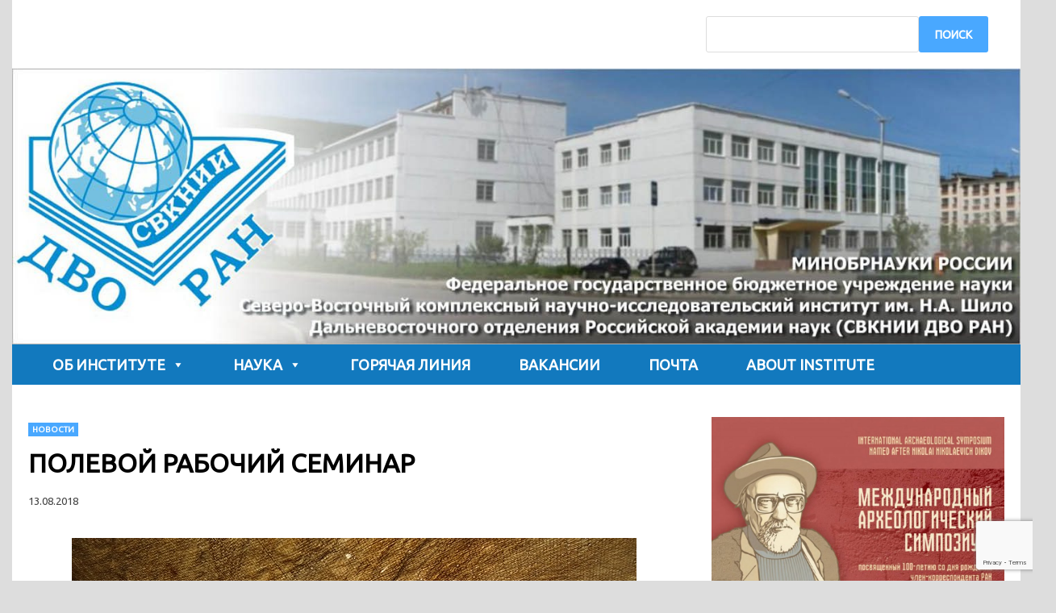

--- FILE ---
content_type: text/html; charset=UTF-8
request_url: https://neisri.ru/novosti/polevoj-rabochij-seminar/
body_size: 14012
content:
<!doctype html>
<html lang="ru-RU">
<head>
	<!-- Google tag (gtag.js) -->
<script async src="https://www.googletagmanager.com/gtag/js?id=G-DWB9G7TP8E"></script>
<script>
  window.dataLayer = window.dataLayer || [];
  function gtag(){dataLayer.push(arguments);}
  gtag('js', new Date());

  gtag('config', 'G-DWB9G7TP8E');
</script>
	<meta charset="UTF-8">
	<meta name="viewport" content="width=device-width, initial-scale=1">
	<link rel="profile" href="https://gmpg.org/xfn/11">

	<title>ПОЛЕВОЙ РАБОЧИЙ СЕМИНАР &#8212; СВКНИИ ДВО РАН</title>
<meta name='robots' content='max-image-preview:large' />
<link rel="alternate" type="application/rss+xml" title="СВКНИИ ДВО РАН &raquo; Лента" href="https://neisri.ru/feed/" />
<link rel="alternate" type="application/rss+xml" title="СВКНИИ ДВО РАН &raquo; Лента комментариев" href="https://neisri.ru/comments/feed/" />
<script>
window._wpemojiSettings = {"baseUrl":"https:\/\/s.w.org\/images\/core\/emoji\/14.0.0\/72x72\/","ext":".png","svgUrl":"https:\/\/s.w.org\/images\/core\/emoji\/14.0.0\/svg\/","svgExt":".svg","source":{"concatemoji":"https:\/\/neisri.ru\/wp-includes\/js\/wp-emoji-release.min.js?ver=6.4.7"}};
/*! This file is auto-generated */
!function(i,n){var o,s,e;function c(e){try{var t={supportTests:e,timestamp:(new Date).valueOf()};sessionStorage.setItem(o,JSON.stringify(t))}catch(e){}}function p(e,t,n){e.clearRect(0,0,e.canvas.width,e.canvas.height),e.fillText(t,0,0);var t=new Uint32Array(e.getImageData(0,0,e.canvas.width,e.canvas.height).data),r=(e.clearRect(0,0,e.canvas.width,e.canvas.height),e.fillText(n,0,0),new Uint32Array(e.getImageData(0,0,e.canvas.width,e.canvas.height).data));return t.every(function(e,t){return e===r[t]})}function u(e,t,n){switch(t){case"flag":return n(e,"\ud83c\udff3\ufe0f\u200d\u26a7\ufe0f","\ud83c\udff3\ufe0f\u200b\u26a7\ufe0f")?!1:!n(e,"\ud83c\uddfa\ud83c\uddf3","\ud83c\uddfa\u200b\ud83c\uddf3")&&!n(e,"\ud83c\udff4\udb40\udc67\udb40\udc62\udb40\udc65\udb40\udc6e\udb40\udc67\udb40\udc7f","\ud83c\udff4\u200b\udb40\udc67\u200b\udb40\udc62\u200b\udb40\udc65\u200b\udb40\udc6e\u200b\udb40\udc67\u200b\udb40\udc7f");case"emoji":return!n(e,"\ud83e\udef1\ud83c\udffb\u200d\ud83e\udef2\ud83c\udfff","\ud83e\udef1\ud83c\udffb\u200b\ud83e\udef2\ud83c\udfff")}return!1}function f(e,t,n){var r="undefined"!=typeof WorkerGlobalScope&&self instanceof WorkerGlobalScope?new OffscreenCanvas(300,150):i.createElement("canvas"),a=r.getContext("2d",{willReadFrequently:!0}),o=(a.textBaseline="top",a.font="600 32px Arial",{});return e.forEach(function(e){o[e]=t(a,e,n)}),o}function t(e){var t=i.createElement("script");t.src=e,t.defer=!0,i.head.appendChild(t)}"undefined"!=typeof Promise&&(o="wpEmojiSettingsSupports",s=["flag","emoji"],n.supports={everything:!0,everythingExceptFlag:!0},e=new Promise(function(e){i.addEventListener("DOMContentLoaded",e,{once:!0})}),new Promise(function(t){var n=function(){try{var e=JSON.parse(sessionStorage.getItem(o));if("object"==typeof e&&"number"==typeof e.timestamp&&(new Date).valueOf()<e.timestamp+604800&&"object"==typeof e.supportTests)return e.supportTests}catch(e){}return null}();if(!n){if("undefined"!=typeof Worker&&"undefined"!=typeof OffscreenCanvas&&"undefined"!=typeof URL&&URL.createObjectURL&&"undefined"!=typeof Blob)try{var e="postMessage("+f.toString()+"("+[JSON.stringify(s),u.toString(),p.toString()].join(",")+"));",r=new Blob([e],{type:"text/javascript"}),a=new Worker(URL.createObjectURL(r),{name:"wpTestEmojiSupports"});return void(a.onmessage=function(e){c(n=e.data),a.terminate(),t(n)})}catch(e){}c(n=f(s,u,p))}t(n)}).then(function(e){for(var t in e)n.supports[t]=e[t],n.supports.everything=n.supports.everything&&n.supports[t],"flag"!==t&&(n.supports.everythingExceptFlag=n.supports.everythingExceptFlag&&n.supports[t]);n.supports.everythingExceptFlag=n.supports.everythingExceptFlag&&!n.supports.flag,n.DOMReady=!1,n.readyCallback=function(){n.DOMReady=!0}}).then(function(){return e}).then(function(){var e;n.supports.everything||(n.readyCallback(),(e=n.source||{}).concatemoji?t(e.concatemoji):e.wpemoji&&e.twemoji&&(t(e.twemoji),t(e.wpemoji)))}))}((window,document),window._wpemojiSettings);
</script>
<link rel='stylesheet' id='twb-open-sans-css' href='https://fonts.googleapis.com/css?family=Open+Sans%3A300%2C400%2C500%2C600%2C700%2C800&#038;display=swap&#038;ver=6.4.7' media='all' />
<link rel='stylesheet' id='twbbwg-global-css' href='https://neisri.ru/wp-content/plugins/photo-gallery/booster/assets/css/global.css?ver=1.0.0' media='all' />
<style id='wp-emoji-styles-inline-css'>

	img.wp-smiley, img.emoji {
		display: inline !important;
		border: none !important;
		box-shadow: none !important;
		height: 1em !important;
		width: 1em !important;
		margin: 0 0.07em !important;
		vertical-align: -0.1em !important;
		background: none !important;
		padding: 0 !important;
	}
</style>
<link rel='stylesheet' id='wp-block-library-css' href='https://neisri.ru/wp-includes/css/dist/block-library/style.min.css?ver=6.4.7' media='all' />
<style id='wp-block-library-theme-inline-css'>
.wp-block-audio figcaption{color:#555;font-size:13px;text-align:center}.is-dark-theme .wp-block-audio figcaption{color:hsla(0,0%,100%,.65)}.wp-block-audio{margin:0 0 1em}.wp-block-code{border:1px solid #ccc;border-radius:4px;font-family:Menlo,Consolas,monaco,monospace;padding:.8em 1em}.wp-block-embed figcaption{color:#555;font-size:13px;text-align:center}.is-dark-theme .wp-block-embed figcaption{color:hsla(0,0%,100%,.65)}.wp-block-embed{margin:0 0 1em}.blocks-gallery-caption{color:#555;font-size:13px;text-align:center}.is-dark-theme .blocks-gallery-caption{color:hsla(0,0%,100%,.65)}.wp-block-image figcaption{color:#555;font-size:13px;text-align:center}.is-dark-theme .wp-block-image figcaption{color:hsla(0,0%,100%,.65)}.wp-block-image{margin:0 0 1em}.wp-block-pullquote{border-bottom:4px solid;border-top:4px solid;color:currentColor;margin-bottom:1.75em}.wp-block-pullquote cite,.wp-block-pullquote footer,.wp-block-pullquote__citation{color:currentColor;font-size:.8125em;font-style:normal;text-transform:uppercase}.wp-block-quote{border-left:.25em solid;margin:0 0 1.75em;padding-left:1em}.wp-block-quote cite,.wp-block-quote footer{color:currentColor;font-size:.8125em;font-style:normal;position:relative}.wp-block-quote.has-text-align-right{border-left:none;border-right:.25em solid;padding-left:0;padding-right:1em}.wp-block-quote.has-text-align-center{border:none;padding-left:0}.wp-block-quote.is-large,.wp-block-quote.is-style-large,.wp-block-quote.is-style-plain{border:none}.wp-block-search .wp-block-search__label{font-weight:700}.wp-block-search__button{border:1px solid #ccc;padding:.375em .625em}:where(.wp-block-group.has-background){padding:1.25em 2.375em}.wp-block-separator.has-css-opacity{opacity:.4}.wp-block-separator{border:none;border-bottom:2px solid;margin-left:auto;margin-right:auto}.wp-block-separator.has-alpha-channel-opacity{opacity:1}.wp-block-separator:not(.is-style-wide):not(.is-style-dots){width:100px}.wp-block-separator.has-background:not(.is-style-dots){border-bottom:none;height:1px}.wp-block-separator.has-background:not(.is-style-wide):not(.is-style-dots){height:2px}.wp-block-table{margin:0 0 1em}.wp-block-table td,.wp-block-table th{word-break:normal}.wp-block-table figcaption{color:#555;font-size:13px;text-align:center}.is-dark-theme .wp-block-table figcaption{color:hsla(0,0%,100%,.65)}.wp-block-video figcaption{color:#555;font-size:13px;text-align:center}.is-dark-theme .wp-block-video figcaption{color:hsla(0,0%,100%,.65)}.wp-block-video{margin:0 0 1em}.wp-block-template-part.has-background{margin-bottom:0;margin-top:0;padding:1.25em 2.375em}
</style>
<style id='classic-theme-styles-inline-css'>
/*! This file is auto-generated */
.wp-block-button__link{color:#fff;background-color:#32373c;border-radius:9999px;box-shadow:none;text-decoration:none;padding:calc(.667em + 2px) calc(1.333em + 2px);font-size:1.125em}.wp-block-file__button{background:#32373c;color:#fff;text-decoration:none}
</style>
<style id='global-styles-inline-css'>
body{--wp--preset--color--black: #000000;--wp--preset--color--cyan-bluish-gray: #abb8c3;--wp--preset--color--white: #ffffff;--wp--preset--color--pale-pink: #f78da7;--wp--preset--color--vivid-red: #cf2e2e;--wp--preset--color--luminous-vivid-orange: #ff6900;--wp--preset--color--luminous-vivid-amber: #fcb900;--wp--preset--color--light-green-cyan: #7bdcb5;--wp--preset--color--vivid-green-cyan: #00d084;--wp--preset--color--pale-cyan-blue: #8ed1fc;--wp--preset--color--vivid-cyan-blue: #0693e3;--wp--preset--color--vivid-purple: #9b51e0;--wp--preset--gradient--vivid-cyan-blue-to-vivid-purple: linear-gradient(135deg,rgba(6,147,227,1) 0%,rgb(155,81,224) 100%);--wp--preset--gradient--light-green-cyan-to-vivid-green-cyan: linear-gradient(135deg,rgb(122,220,180) 0%,rgb(0,208,130) 100%);--wp--preset--gradient--luminous-vivid-amber-to-luminous-vivid-orange: linear-gradient(135deg,rgba(252,185,0,1) 0%,rgba(255,105,0,1) 100%);--wp--preset--gradient--luminous-vivid-orange-to-vivid-red: linear-gradient(135deg,rgba(255,105,0,1) 0%,rgb(207,46,46) 100%);--wp--preset--gradient--very-light-gray-to-cyan-bluish-gray: linear-gradient(135deg,rgb(238,238,238) 0%,rgb(169,184,195) 100%);--wp--preset--gradient--cool-to-warm-spectrum: linear-gradient(135deg,rgb(74,234,220) 0%,rgb(151,120,209) 20%,rgb(207,42,186) 40%,rgb(238,44,130) 60%,rgb(251,105,98) 80%,rgb(254,248,76) 100%);--wp--preset--gradient--blush-light-purple: linear-gradient(135deg,rgb(255,206,236) 0%,rgb(152,150,240) 100%);--wp--preset--gradient--blush-bordeaux: linear-gradient(135deg,rgb(254,205,165) 0%,rgb(254,45,45) 50%,rgb(107,0,62) 100%);--wp--preset--gradient--luminous-dusk: linear-gradient(135deg,rgb(255,203,112) 0%,rgb(199,81,192) 50%,rgb(65,88,208) 100%);--wp--preset--gradient--pale-ocean: linear-gradient(135deg,rgb(255,245,203) 0%,rgb(182,227,212) 50%,rgb(51,167,181) 100%);--wp--preset--gradient--electric-grass: linear-gradient(135deg,rgb(202,248,128) 0%,rgb(113,206,126) 100%);--wp--preset--gradient--midnight: linear-gradient(135deg,rgb(2,3,129) 0%,rgb(40,116,252) 100%);--wp--preset--font-size--small: 13px;--wp--preset--font-size--medium: 20px;--wp--preset--font-size--large: 36px;--wp--preset--font-size--x-large: 42px;--wp--preset--spacing--20: 0.44rem;--wp--preset--spacing--30: 0.67rem;--wp--preset--spacing--40: 1rem;--wp--preset--spacing--50: 1.5rem;--wp--preset--spacing--60: 2.25rem;--wp--preset--spacing--70: 3.38rem;--wp--preset--spacing--80: 5.06rem;--wp--preset--shadow--natural: 6px 6px 9px rgba(0, 0, 0, 0.2);--wp--preset--shadow--deep: 12px 12px 50px rgba(0, 0, 0, 0.4);--wp--preset--shadow--sharp: 6px 6px 0px rgba(0, 0, 0, 0.2);--wp--preset--shadow--outlined: 6px 6px 0px -3px rgba(255, 255, 255, 1), 6px 6px rgba(0, 0, 0, 1);--wp--preset--shadow--crisp: 6px 6px 0px rgba(0, 0, 0, 1);}:where(.is-layout-flex){gap: 0.5em;}:where(.is-layout-grid){gap: 0.5em;}body .is-layout-flow > .alignleft{float: left;margin-inline-start: 0;margin-inline-end: 2em;}body .is-layout-flow > .alignright{float: right;margin-inline-start: 2em;margin-inline-end: 0;}body .is-layout-flow > .aligncenter{margin-left: auto !important;margin-right: auto !important;}body .is-layout-constrained > .alignleft{float: left;margin-inline-start: 0;margin-inline-end: 2em;}body .is-layout-constrained > .alignright{float: right;margin-inline-start: 2em;margin-inline-end: 0;}body .is-layout-constrained > .aligncenter{margin-left: auto !important;margin-right: auto !important;}body .is-layout-constrained > :where(:not(.alignleft):not(.alignright):not(.alignfull)){max-width: var(--wp--style--global--content-size);margin-left: auto !important;margin-right: auto !important;}body .is-layout-constrained > .alignwide{max-width: var(--wp--style--global--wide-size);}body .is-layout-flex{display: flex;}body .is-layout-flex{flex-wrap: wrap;align-items: center;}body .is-layout-flex > *{margin: 0;}body .is-layout-grid{display: grid;}body .is-layout-grid > *{margin: 0;}:where(.wp-block-columns.is-layout-flex){gap: 2em;}:where(.wp-block-columns.is-layout-grid){gap: 2em;}:where(.wp-block-post-template.is-layout-flex){gap: 1.25em;}:where(.wp-block-post-template.is-layout-grid){gap: 1.25em;}.has-black-color{color: var(--wp--preset--color--black) !important;}.has-cyan-bluish-gray-color{color: var(--wp--preset--color--cyan-bluish-gray) !important;}.has-white-color{color: var(--wp--preset--color--white) !important;}.has-pale-pink-color{color: var(--wp--preset--color--pale-pink) !important;}.has-vivid-red-color{color: var(--wp--preset--color--vivid-red) !important;}.has-luminous-vivid-orange-color{color: var(--wp--preset--color--luminous-vivid-orange) !important;}.has-luminous-vivid-amber-color{color: var(--wp--preset--color--luminous-vivid-amber) !important;}.has-light-green-cyan-color{color: var(--wp--preset--color--light-green-cyan) !important;}.has-vivid-green-cyan-color{color: var(--wp--preset--color--vivid-green-cyan) !important;}.has-pale-cyan-blue-color{color: var(--wp--preset--color--pale-cyan-blue) !important;}.has-vivid-cyan-blue-color{color: var(--wp--preset--color--vivid-cyan-blue) !important;}.has-vivid-purple-color{color: var(--wp--preset--color--vivid-purple) !important;}.has-black-background-color{background-color: var(--wp--preset--color--black) !important;}.has-cyan-bluish-gray-background-color{background-color: var(--wp--preset--color--cyan-bluish-gray) !important;}.has-white-background-color{background-color: var(--wp--preset--color--white) !important;}.has-pale-pink-background-color{background-color: var(--wp--preset--color--pale-pink) !important;}.has-vivid-red-background-color{background-color: var(--wp--preset--color--vivid-red) !important;}.has-luminous-vivid-orange-background-color{background-color: var(--wp--preset--color--luminous-vivid-orange) !important;}.has-luminous-vivid-amber-background-color{background-color: var(--wp--preset--color--luminous-vivid-amber) !important;}.has-light-green-cyan-background-color{background-color: var(--wp--preset--color--light-green-cyan) !important;}.has-vivid-green-cyan-background-color{background-color: var(--wp--preset--color--vivid-green-cyan) !important;}.has-pale-cyan-blue-background-color{background-color: var(--wp--preset--color--pale-cyan-blue) !important;}.has-vivid-cyan-blue-background-color{background-color: var(--wp--preset--color--vivid-cyan-blue) !important;}.has-vivid-purple-background-color{background-color: var(--wp--preset--color--vivid-purple) !important;}.has-black-border-color{border-color: var(--wp--preset--color--black) !important;}.has-cyan-bluish-gray-border-color{border-color: var(--wp--preset--color--cyan-bluish-gray) !important;}.has-white-border-color{border-color: var(--wp--preset--color--white) !important;}.has-pale-pink-border-color{border-color: var(--wp--preset--color--pale-pink) !important;}.has-vivid-red-border-color{border-color: var(--wp--preset--color--vivid-red) !important;}.has-luminous-vivid-orange-border-color{border-color: var(--wp--preset--color--luminous-vivid-orange) !important;}.has-luminous-vivid-amber-border-color{border-color: var(--wp--preset--color--luminous-vivid-amber) !important;}.has-light-green-cyan-border-color{border-color: var(--wp--preset--color--light-green-cyan) !important;}.has-vivid-green-cyan-border-color{border-color: var(--wp--preset--color--vivid-green-cyan) !important;}.has-pale-cyan-blue-border-color{border-color: var(--wp--preset--color--pale-cyan-blue) !important;}.has-vivid-cyan-blue-border-color{border-color: var(--wp--preset--color--vivid-cyan-blue) !important;}.has-vivid-purple-border-color{border-color: var(--wp--preset--color--vivid-purple) !important;}.has-vivid-cyan-blue-to-vivid-purple-gradient-background{background: var(--wp--preset--gradient--vivid-cyan-blue-to-vivid-purple) !important;}.has-light-green-cyan-to-vivid-green-cyan-gradient-background{background: var(--wp--preset--gradient--light-green-cyan-to-vivid-green-cyan) !important;}.has-luminous-vivid-amber-to-luminous-vivid-orange-gradient-background{background: var(--wp--preset--gradient--luminous-vivid-amber-to-luminous-vivid-orange) !important;}.has-luminous-vivid-orange-to-vivid-red-gradient-background{background: var(--wp--preset--gradient--luminous-vivid-orange-to-vivid-red) !important;}.has-very-light-gray-to-cyan-bluish-gray-gradient-background{background: var(--wp--preset--gradient--very-light-gray-to-cyan-bluish-gray) !important;}.has-cool-to-warm-spectrum-gradient-background{background: var(--wp--preset--gradient--cool-to-warm-spectrum) !important;}.has-blush-light-purple-gradient-background{background: var(--wp--preset--gradient--blush-light-purple) !important;}.has-blush-bordeaux-gradient-background{background: var(--wp--preset--gradient--blush-bordeaux) !important;}.has-luminous-dusk-gradient-background{background: var(--wp--preset--gradient--luminous-dusk) !important;}.has-pale-ocean-gradient-background{background: var(--wp--preset--gradient--pale-ocean) !important;}.has-electric-grass-gradient-background{background: var(--wp--preset--gradient--electric-grass) !important;}.has-midnight-gradient-background{background: var(--wp--preset--gradient--midnight) !important;}.has-small-font-size{font-size: var(--wp--preset--font-size--small) !important;}.has-medium-font-size{font-size: var(--wp--preset--font-size--medium) !important;}.has-large-font-size{font-size: var(--wp--preset--font-size--large) !important;}.has-x-large-font-size{font-size: var(--wp--preset--font-size--x-large) !important;}
.wp-block-navigation a:where(:not(.wp-element-button)){color: inherit;}
:where(.wp-block-post-template.is-layout-flex){gap: 1.25em;}:where(.wp-block-post-template.is-layout-grid){gap: 1.25em;}
:where(.wp-block-columns.is-layout-flex){gap: 2em;}:where(.wp-block-columns.is-layout-grid){gap: 2em;}
.wp-block-pullquote{font-size: 1.5em;line-height: 1.6;}
</style>
<link rel='stylesheet' id='contact-form-7-css' href='https://neisri.ru/wp-content/plugins/contact-form-7/includes/css/styles.css?ver=5.9.8' media='all' />
<link rel='stylesheet' id='bwg_fonts-css' href='https://neisri.ru/wp-content/plugins/photo-gallery/css/bwg-fonts/fonts.css?ver=0.0.1' media='all' />
<link rel='stylesheet' id='sumoselect-css' href='https://neisri.ru/wp-content/plugins/photo-gallery/css/sumoselect.min.css?ver=3.4.6' media='all' />
<link rel='stylesheet' id='mCustomScrollbar-css' href='https://neisri.ru/wp-content/plugins/photo-gallery/css/jquery.mCustomScrollbar.min.css?ver=3.1.5' media='all' />
<link rel='stylesheet' id='bwg_googlefonts-css' href='https://fonts.googleapis.com/css?family=Ubuntu&#038;subset=greek,latin,greek-ext,vietnamese,cyrillic-ext,latin-ext,cyrillic' media='all' />
<link rel='stylesheet' id='bwg_frontend-css' href='https://neisri.ru/wp-content/plugins/photo-gallery/css/styles.min.css?ver=1.8.35' media='all' />
<link rel='stylesheet' id='spacexchimp_p008-font-awesome-css-frontend-css' href='https://neisri.ru/wp-content/plugins/simple-scroll-to-top-button/inc/lib/font-awesome/css/font-awesome.css?ver=4.46' media='screen' />
<link rel='stylesheet' id='spacexchimp_p008-frontend-css-css' href='https://neisri.ru/wp-content/plugins/simple-scroll-to-top-button/inc/css/frontend.css?ver=4.46' media='all' />
<style id='spacexchimp_p008-frontend-css-inline-css'>

                    #ssttbutton {
                        font-size: 32px;
                    }
                    .ssttbutton-background {
                        color: #f7f7f7;
                    }
                    .ssttbutton-symbol {
                        color: #1e73be;
                    }
                  
</style>
<link rel='stylesheet' id='megamenu-css' href='https://neisri.ru/wp-content/uploads/maxmegamenu/style.css?ver=1ff47e' media='all' />
<link rel='stylesheet' id='dashicons-css' href='https://neisri.ru/wp-includes/css/dashicons.min.css?ver=6.4.7' media='all' />
<link rel='stylesheet' id='apace-style-css' href='https://neisri.ru/wp-content/themes/apace/style.css?ver=1.0.4' media='all' />
<link rel='stylesheet' id='tablepress-default-css' href='https://neisri.ru/wp-content/plugins/tablepress/css/build/default.css?ver=3.1.3' media='all' />
<link rel='stylesheet' id='cf7cf-style-css' href='https://neisri.ru/wp-content/plugins/cf7-conditional-fields/style.css?ver=2.5.11' media='all' />
<script src="https://neisri.ru/wp-includes/js/jquery/jquery.min.js?ver=3.7.1" id="jquery-core-js"></script>
<script src="https://neisri.ru/wp-includes/js/jquery/jquery-migrate.min.js?ver=3.4.1" id="jquery-migrate-js"></script>
<script src="https://neisri.ru/wp-content/plugins/photo-gallery/booster/assets/js/circle-progress.js?ver=1.2.2" id="twbbwg-circle-js"></script>
<script id="twbbwg-global-js-extra">
var twb = {"nonce":"2704be72c5","ajax_url":"https:\/\/neisri.ru\/wp-admin\/admin-ajax.php","plugin_url":"https:\/\/neisri.ru\/wp-content\/plugins\/photo-gallery\/booster","href":"https:\/\/neisri.ru\/wp-admin\/admin.php?page=twbbwg_photo-gallery"};
var twb = {"nonce":"2704be72c5","ajax_url":"https:\/\/neisri.ru\/wp-admin\/admin-ajax.php","plugin_url":"https:\/\/neisri.ru\/wp-content\/plugins\/photo-gallery\/booster","href":"https:\/\/neisri.ru\/wp-admin\/admin.php?page=twbbwg_photo-gallery"};
</script>
<script src="https://neisri.ru/wp-content/plugins/photo-gallery/booster/assets/js/global.js?ver=1.0.0" id="twbbwg-global-js"></script>
<script src="https://neisri.ru/wp-content/plugins/photo-gallery/js/jquery.sumoselect.min.js?ver=3.4.6" id="sumoselect-js"></script>
<script src="https://neisri.ru/wp-content/plugins/photo-gallery/js/tocca.min.js?ver=2.0.9" id="bwg_mobile-js"></script>
<script src="https://neisri.ru/wp-content/plugins/photo-gallery/js/jquery.mCustomScrollbar.concat.min.js?ver=3.1.5" id="mCustomScrollbar-js"></script>
<script src="https://neisri.ru/wp-content/plugins/photo-gallery/js/jquery.fullscreen.min.js?ver=0.6.0" id="jquery-fullscreen-js"></script>
<script id="bwg_frontend-js-extra">
var bwg_objectsL10n = {"bwg_field_required":"\u043f\u043e\u043b\u0435 \u043e\u0431\u044f\u0437\u0430\u0442\u0435\u043b\u044c\u043d\u043e \u0434\u043b\u044f \u0437\u0430\u043f\u043e\u043b\u043d\u0435\u043d\u0438\u044f.","bwg_mail_validation":"\u041d\u0435\u0434\u043e\u043f\u0443\u0441\u0442\u0438\u043c\u044b\u0439 email-\u0430\u0434\u0440\u0435\u0441.","bwg_search_result":"\u041d\u0435\u0442 \u0438\u0437\u043e\u0431\u0440\u0430\u0436\u0435\u043d\u0438\u0439, \u0441\u043e\u043e\u0442\u0432\u0435\u0442\u0441\u0442\u0432\u0443\u044e\u0449\u0438\u0445 \u0432\u0430\u0448\u0435\u043c\u0443 \u043f\u043e\u0438\u0441\u043a\u0443.","bwg_select_tag":"\u0412\u044b\u0431\u0435\u0440\u0438\u0442\u0435 \u043c\u0435\u0442\u043a\u0443","bwg_order_by":"\u0423\u043f\u043e\u0440\u044f\u0434\u043e\u0447\u0438\u0442\u044c \u043f\u043e","bwg_search":"\u041f\u043e\u0438\u0441\u043a","bwg_show_ecommerce":"\u041f\u043e\u043a\u0430\u0437\u0430\u0442\u044c \u044d\u043b\u0435\u043a\u0442\u0440\u043e\u043d\u043d\u0443\u044e \u0442\u043e\u0440\u0433\u043e\u0432\u043b\u044e","bwg_hide_ecommerce":"\u0421\u043a\u0440\u044b\u0442\u044c \u044d\u043b\u0435\u043a\u0442\u0440\u043e\u043d\u043d\u0443\u044e \u0442\u043e\u0440\u0433\u043e\u0432\u043b\u044e","bwg_show_comments":"\u041f\u043e\u043a\u0430\u0437\u0430\u0442\u044c \u043a\u043e\u043c\u043c\u0435\u043d\u0442\u0430\u0440\u0438\u0438","bwg_hide_comments":"\u0421\u043a\u0440\u044b\u0442\u044c \u043a\u043e\u043c\u043c\u0435\u043d\u0442\u0430\u0440\u0438\u0438","bwg_restore":"\u0412\u043e\u0441\u0441\u0442\u0430\u043d\u043e\u0432\u0438\u0442\u044c","bwg_maximize":"\u041c\u0430\u043a\u0441\u0438\u043c\u0438\u0437\u0438\u0440\u043e\u0432\u0430\u0442\u044c","bwg_fullscreen":"\u041d\u0430 \u0432\u0435\u0441\u044c \u044d\u043a\u0440\u0430\u043d","bwg_exit_fullscreen":"\u041e\u0442\u043a\u043b\u044e\u0447\u0438\u0442\u044c \u043f\u043e\u043b\u043d\u043e\u044d\u043a\u0440\u0430\u043d\u043d\u044b\u0439 \u0440\u0435\u0436\u0438\u043c","bwg_search_tag":"\u041f\u041e\u0418\u0421\u041a...","bwg_tag_no_match":"\u041c\u0435\u0442\u043a\u0438 \u043d\u0435 \u043d\u0430\u0439\u0434\u0435\u043d\u044b","bwg_all_tags_selected":"\u0412\u0441\u0435 \u043c\u0435\u0442\u043a\u0438 \u0432\u044b\u0431\u0440\u0430\u043d\u044b","bwg_tags_selected":"\u0432\u044b\u0431\u0440\u0430\u043d\u043d\u044b\u0435 \u043c\u0435\u0442\u043a\u0438","play":"\u0412\u043e\u0441\u043f\u0440\u043e\u0438\u0437\u0432\u0435\u0441\u0442\u0438","pause":"\u041f\u0430\u0443\u0437\u0430","is_pro":"","bwg_play":"\u0412\u043e\u0441\u043f\u0440\u043e\u0438\u0437\u0432\u0435\u0441\u0442\u0438","bwg_pause":"\u041f\u0430\u0443\u0437\u0430","bwg_hide_info":"\u0421\u043a\u0440\u044b\u0442\u044c \u0438\u043d\u0444\u043e\u0440\u043c\u0430\u0446\u0438\u044e","bwg_show_info":"\u041f\u043e\u043a\u0430\u0437\u0430\u0442\u044c \u0438\u043d\u0444\u043e\u0440\u043c\u0430\u0446\u0438\u044e","bwg_hide_rating":"\u0421\u043a\u0440\u044b\u0442\u044c \u0440\u0435\u0439\u0442\u0438\u043d\u0433","bwg_show_rating":"\u041f\u043e\u043a\u0430\u0437\u0430\u0442\u044c \u0440\u0435\u0439\u0442\u0438\u043d\u0433","ok":"Ok","cancel":"\u041e\u0442\u043c\u0435\u043d\u0430","select_all":"\u0412\u044b\u0434\u0435\u043b\u0438\u0442\u044c \u0432\u0441\u0451","lazy_load":"0","lazy_loader":"https:\/\/neisri.ru\/wp-content\/plugins\/photo-gallery\/images\/ajax_loader.png","front_ajax":"0","bwg_tag_see_all":"\u043f\u043e\u0441\u043c\u043e\u0442\u0440\u0435\u0442\u044c \u0432\u0441\u0435 \u043c\u0435\u0442\u043a\u0438","bwg_tag_see_less":"\u0432\u0438\u0434\u0435\u0442\u044c \u043c\u0435\u043d\u044c\u0448\u0435 \u043c\u0435\u0442\u043e\u043a"};
</script>
<script src="https://neisri.ru/wp-content/plugins/photo-gallery/js/scripts.min.js?ver=1.8.35" id="bwg_frontend-js"></script>
<link rel="https://api.w.org/" href="https://neisri.ru/wp-json/" /><link rel="alternate" type="application/json" href="https://neisri.ru/wp-json/wp/v2/posts/1799" /><link rel="EditURI" type="application/rsd+xml" title="RSD" href="https://neisri.ru/xmlrpc.php?rsd" />
<meta name="generator" content="WordPress 6.4.7" />
<link rel="canonical" href="https://neisri.ru/novosti/polevoj-rabochij-seminar/" />
<link rel='shortlink' href='https://neisri.ru/?p=1799' />
<link rel="alternate" type="application/json+oembed" href="https://neisri.ru/wp-json/oembed/1.0/embed?url=https%3A%2F%2Fneisri.ru%2Fnovosti%2Fpolevoj-rabochij-seminar%2F" />
<link rel="alternate" type="text/xml+oembed" href="https://neisri.ru/wp-json/oembed/1.0/embed?url=https%3A%2F%2Fneisri.ru%2Fnovosti%2Fpolevoj-rabochij-seminar%2F&#038;format=xml" />
		<style type="text/css">
					.site-title,
			.site-description {
				position: absolute;
				clip: rect(1px, 1px, 1px, 1px);
				}
					</style>
		<link rel="icon" href="https://neisri.ru/wp-content/uploads/favicon.jpg" sizes="32x32" />
<link rel="icon" href="https://neisri.ru/wp-content/uploads/favicon.jpg" sizes="192x192" />
<link rel="apple-touch-icon" href="https://neisri.ru/wp-content/uploads/favicon.jpg" />
<meta name="msapplication-TileImage" content="https://neisri.ru/wp-content/uploads/favicon.jpg" />
<style type="text/css">/** Mega Menu CSS: fs **/</style>
</head>

<body class="post-template-default single single-post postid-1799 single-format-standard wp-embed-responsive mega-menu-menu-1 apace-boxed-layout">
<div id="page" class="site">
	<a class="skip-link screen-reader-text" href="#primary">Перейти к содержимому</a>

	<header id="masthead" class="site-header">
    
    <div class="apa-header-main-container apa-container">	
        <div class="site-branding apa-site-branding">
    
    <div class="apa-logo-container">
            </div>

    <div class="apa-site-title-container">
                    <p class="site-title"><a href="https://neisri.ru/" rel="home">СВКНИИ ДВО РАН</a></p>
                        <p class="site-description">Официальный сайт СВКНИИ ДВО РАН</p>
            </div><!-- .apa-site-title-container -->

</div><!-- .site-branding -->        
<div class="apa-header-widget-area">
    <section id="block-7" class="widget widget_block widget_search"><form role="search" method="get" action="https://neisri.ru/" class="wp-block-search__button-outside wp-block-search__text-button wp-block-search"    ><label class="wp-block-search__label screen-reader-text" for="wp-block-search__input-1" >Поиск</label><div class="wp-block-search__inside-wrapper "  style="width: 350px"><input class="wp-block-search__input" id="wp-block-search__input-1" placeholder="" value="" type="search" name="s" required /><button aria-label="Поиск" class="wp-block-search__button wp-element-button" type="submit" >Поиск</button></div></form></section></div><!-- .apa-header-widget-area -->    </div><!-- .apa-header-main-container -->

            <div class="apa-header-image">
            <a href="https://neisri.ru/" rel="home">
                <img src="https://neisri.ru/wp-content/uploads/cropped-logo_neisri_400.jpg" width="1461" height="400" alt="СВКНИИ ДВО РАН">
            </a>
        </div><!-- .apa-header-image -->
    
    <nav id="site-navigation" class="main-navigation">
    <div class="apa-container">

        <button class="menu-toggle" aria-controls="primary-menu" aria-expanded="false" aria-label="Меню">
            <span class="apa-menu-bars"><svg xmlns="http://www.w3.org/2000/svg" width="24" height="24" viewBox="0 0 24 24" fill="none" stroke="currentColor" stroke-width="2" stroke-linecap="round" stroke-linejoin="round" class="apa-svg-icon apace-menu"><line x1="3" y1="12" x2="21" y2="12"></line><line x1="3" y1="6" x2="21" y2="6"></line><line x1="3" y1="18" x2="21" y2="18"></line></svg></span>
            <span class="apa-menu-close"><svg xmlns="http://www.w3.org/2000/svg" width="24" height="24" viewBox="0 0 24 24" fill="none" stroke="currentColor" stroke-width="2" stroke-linecap="round" stroke-linejoin="round" class="apa-svg-icon apace-x"><line x1="18" y1="6" x2="6" y2="18"></line><line x1="6" y1="6" x2="18" y2="18"></line></svg></span>
        </button>

        <div id="mega-menu-wrap-menu-1" class="mega-menu-wrap"><div class="mega-menu-toggle"><div class="mega-toggle-blocks-left"></div><div class="mega-toggle-blocks-center"></div><div class="mega-toggle-blocks-right"><div class='mega-toggle-block mega-menu-toggle-animated-block mega-toggle-block-0' id='mega-toggle-block-0'><button aria-label="Toggle Menu" class="mega-toggle-animated mega-toggle-animated-slider" type="button" aria-expanded="false">
                  <span class="mega-toggle-animated-box">
                    <span class="mega-toggle-animated-inner"></span>
                  </span>
                </button></div></div></div><ul id="mega-menu-menu-1" class="mega-menu max-mega-menu mega-menu-horizontal mega-no-js" data-event="hover_intent" data-effect="fade_up" data-effect-speed="200" data-effect-mobile="disabled" data-effect-speed-mobile="0" data-mobile-force-width="false" data-second-click="go" data-document-click="collapse" data-vertical-behaviour="standard" data-breakpoint="768" data-unbind="true" data-mobile-state="collapse_all" data-mobile-direction="vertical" data-hover-intent-timeout="300" data-hover-intent-interval="100"><li class="mega-menu-item mega-menu-item-type-post_type mega-menu-item-object-page mega-menu-item-has-children mega-align-bottom-left mega-menu-flyout mega-disable-link mega-menu-item-2903" id="mega-menu-item-2903"><a class="mega-menu-link" tabindex="0" aria-expanded="false" role="button">ОБ ИНСТИТУТЕ<span class="mega-indicator" aria-hidden="true"></span></a>
<ul class="mega-sub-menu">
<li class="mega-menu-item mega-menu-item-type-post_type mega-menu-item-object-page mega-menu-item-2905" id="mega-menu-item-2905"><a class="mega-menu-link" href="https://neisri.ru/ob-institute/">ИСТОРИЧЕСКАЯ СПРАВКА</a></li><li class="mega-menu-item mega-menu-item-type-post_type mega-menu-item-object-page mega-menu-item-3146" id="mega-menu-item-3146"><a class="mega-menu-link" href="https://neisri.ru/struktura-podrazdelenij/">СТРУКТУРА</a></li><li class="mega-menu-item mega-menu-item-type-taxonomy mega-menu-item-object-category mega-menu-item-has-children mega-menu-item-3147" id="mega-menu-item-3147"><a class="mega-menu-link" href="https://neisri.ru/category/dokumenty/" aria-expanded="false">ДОКУМЕНТЫ<span class="mega-indicator" aria-hidden="true"></span></a>
	<ul class="mega-sub-menu">
<li class="mega-menu-item mega-menu-item-type-taxonomy mega-menu-item-object-category mega-menu-item-3149" id="mega-menu-item-3149"><a class="mega-menu-link" href="https://neisri.ru/category/dokumenty/uchreditelnye-dokumenty/">Учредительные документы</a></li><li class="mega-menu-item mega-menu-item-type-taxonomy mega-menu-item-object-category mega-menu-item-3148" id="mega-menu-item-3148"><a class="mega-menu-link" href="https://neisri.ru/category/dokumenty/specz-oczenka-uslovij-truda/">Спец. оценка условий труда</a></li>	</ul>
</li><li class="mega-menu-item mega-menu-item-type-post_type mega-menu-item-object-page mega-menu-item-3150" id="mega-menu-item-3150"><a class="mega-menu-link" href="https://neisri.ru/galereya/">ГАЛЕРЕЯ</a></li><li class="mega-menu-item mega-menu-item-type-post_type mega-menu-item-object-page mega-menu-item-8605" id="mega-menu-item-8605"><a class="mega-menu-link" href="https://neisri.ru/protivodejstvie-korrupczii/">ПРОТИВОДЕЙСТВИЕ КОРРУПЦИИ</a></li><li class="mega-menu-item mega-menu-item-type-taxonomy mega-menu-item-object-category mega-menu-item-8065" id="mega-menu-item-8065"><a class="mega-menu-link" href="https://neisri.ru/category/dokumenty/antimonopolnaya-politika/">АНТИМОНОПОЛЬНАЯ ПОЛИТИКА</a></li><li class="mega-menu-item mega-menu-item-type-post_type mega-menu-item-object-page mega-menu-item-8453" id="mega-menu-item-8453"><a class="mega-menu-link" href="https://neisri.ru/smi-o-nas/">СМИ о нас</a></li><li class="mega-menu-item mega-menu-item-type-post_type mega-menu-item-object-page mega-menu-item-3151" id="mega-menu-item-3151"><a class="mega-menu-link" href="https://neisri.ru/kontakty/">КОНТАКТЫ</a></li></ul>
</li><li class="mega-menu-item mega-menu-item-type-post_type mega-menu-item-object-page mega-menu-item-has-children mega-align-bottom-left mega-menu-flyout mega-disable-link mega-menu-item-3152" id="mega-menu-item-3152"><a class="mega-menu-link" tabindex="0" aria-expanded="false" role="button">НАУКА<span class="mega-indicator" aria-hidden="true"></span></a>
<ul class="mega-sub-menu">
<li class="mega-menu-item mega-menu-item-type-post_type mega-menu-item-object-page mega-menu-item-3153" id="mega-menu-item-3153"><a class="mega-menu-link" href="https://neisri.ru/temy-nir/">ТЕМЫ НИР 2021-2025 гг.</a></li><li class="mega-menu-item mega-menu-item-type-taxonomy mega-menu-item-object-category mega-menu-item-has-children mega-menu-item-3154" id="mega-menu-item-3154"><a class="mega-menu-link" href="https://neisri.ru/category/rezultaty-nauchnyh-issledovanij/" aria-expanded="false">РЕЗУЛЬТАТЫ НИР<span class="mega-indicator" aria-hidden="true"></span></a>
	<ul class="mega-sub-menu">
<li class="mega-menu-item mega-menu-item-type-taxonomy mega-menu-item-object-category mega-menu-item-3155" id="mega-menu-item-3155"><a class="mega-menu-link" href="https://neisri.ru/category/vazhnejshie-dostizheniya/">ВАЖНЕЙШИЕ ДОСТИЖЕНИЯ</a></li>	</ul>
</li><li class="mega-menu-item mega-menu-item-type-taxonomy mega-menu-item-object-category mega-menu-item-has-children mega-menu-item-3156" id="mega-menu-item-3156"><a class="mega-menu-link" href="https://neisri.ru/category/proekty-granty/" aria-expanded="false">ПРОЕКТЫ, ГРАНТЫ<span class="mega-indicator" aria-hidden="true"></span></a>
	<ul class="mega-sub-menu">
<li class="mega-menu-item mega-menu-item-type-post_type mega-menu-item-object-page mega-menu-item-8406" id="mega-menu-item-8406"><a class="mega-menu-link" href="https://neisri.ru/proekt-rnf-%e2%84%96-23-47-00064/">Проект РНФ №  23-47-00064</a></li><li class="mega-menu-item mega-menu-item-type-post_type mega-menu-item-object-page mega-menu-item-8509" id="mega-menu-item-8509"><a class="mega-menu-link" href="https://neisri.ru/uglerodnaya-i-stronczievaya-izotopnaya-hemostratigrafiya-permi-severo-vostoka-azii-i-ee-svyaz-s-geobiosfernymi-sobytiyami-proekt-rnf-%e2%84%96-24-27-00180/">Проект РНФ № 24-27-00180</a></li><li class="mega-menu-item mega-menu-item-type-post_type mega-menu-item-object-page mega-menu-item-8418" id="mega-menu-item-8418"><a class="mega-menu-link" href="https://neisri.ru/grant-gubernatora-magadanskoj-oblasti-molodym-uchenym-ot-paleolita-do-neolita-15-tysyach-let-kulturnoj-evolyuczii/">От палеолита до неолита: 15 тысяч лет...</a></li>	</ul>
</li><li class="mega-menu-item mega-menu-item-type-taxonomy mega-menu-item-object-category mega-menu-item-has-children mega-disable-link mega-menu-item-3158" id="mega-menu-item-3158"><a class="mega-menu-link" tabindex="0" aria-expanded="false" role="button">СОБЫТИЯ<span class="mega-indicator" aria-hidden="true"></span></a>
	<ul class="mega-sub-menu">
<li class="mega-menu-item mega-menu-item-type-taxonomy mega-menu-item-object-category mega-menu-item-3159" id="mega-menu-item-3159"><a class="mega-menu-link" href="https://neisri.ru/category/uchenyj-sovet/">УЧЕНЫЙ СОВЕТ</a></li><li class="mega-menu-item mega-menu-item-type-taxonomy mega-menu-item-object-category mega-menu-item-has-children mega-menu-item-3160" id="mega-menu-item-3160"><a class="mega-menu-link" href="https://neisri.ru/category/konferenczii/" aria-expanded="false">КОНФЕРЕНЦИИ<span class="mega-indicator" aria-hidden="true"></span></a>
		<ul class="mega-sub-menu">
<li class="mega-menu-item mega-menu-item-type-post_type mega-menu-item-object-page mega-menu-item-8708" id="mega-menu-item-8708"><a class="mega-menu-link" href="https://neisri.ru/conf2024/">Конференция 2024 "Север и Арктика"</a></li><li class="mega-menu-item mega-menu-item-type-custom mega-menu-item-object-custom mega-menu-item-12112" id="mega-menu-item-12112"><a class="mega-menu-link" href="https://dikovconf.ru/">Международный археологический симпозиум</a></li>		</ul>
</li>	</ul>
</li><li class="mega-menu-item mega-menu-item-type-post_type mega-menu-item-object-page mega-menu-item-has-children mega-disable-link mega-menu-item-3161" id="mega-menu-item-3161"><a class="mega-menu-link" tabindex="0" aria-expanded="false" role="button">ПУБЛИКАЦИИ<span class="mega-indicator" aria-hidden="true"></span></a>
	<ul class="mega-sub-menu">
<li class="mega-menu-item mega-menu-item-type-post_type mega-menu-item-object-page mega-menu-item-3182" id="mega-menu-item-3182"><a class="mega-menu-link" href="https://neisri.ru/publikaczii-sotrudnikov-svknii-dvo-ran/">СТАТЬИ</a></li><li class="mega-menu-item mega-menu-item-type-taxonomy mega-menu-item-object-category mega-menu-item-3162" id="mega-menu-item-3162"><a class="mega-menu-link" href="https://neisri.ru/category/monografii/">МОНОГРАФИИ</a></li>	</ul>
</li><li class="mega-menu-item mega-menu-item-type-post_type mega-menu-item-object-page mega-menu-item-8672" id="mega-menu-item-8672"><a class="mega-menu-link" href="https://neisri.ru/struktura-podrazdelenij/muzej-estestvennoj-istorii-new/">МУЗЕЙ ЕСТЕСТВЕННОЙ ИСТОРИИ</a></li><li class="mega-menu-item mega-menu-item-type-post_type mega-menu-item-object-page mega-menu-item-3164" id="mega-menu-item-3164"><a class="mega-menu-link" href="https://neisri.ru/informaczionnye-resursy/">ИНФОРМАЦИОННЫЕ РЕСУРСЫ</a></li><li class="mega-menu-item mega-menu-item-type-custom mega-menu-item-object-custom mega-menu-item-3165" id="mega-menu-item-3165"><a class="mega-menu-link" href="http://vestnik.north-east.ru/">Журнал «Вестник Северо-Восточного научного центра ДВО РАН»</a></li><li class="mega-menu-item mega-menu-item-type-custom mega-menu-item-object-custom mega-menu-item-3166" id="mega-menu-item-3166"><a class="mega-menu-link" href="http://www.magis.ru/vesti/index.htm">Журнал «Колымские ВЕСТИ» (архив)</a></li></ul>
</li><li class="mega-menu-item mega-menu-item-type-post_type mega-menu-item-object-page mega-align-bottom-left mega-menu-flyout mega-menu-item-3481" id="mega-menu-item-3481"><a class="mega-menu-link" href="https://neisri.ru/goryachaya-liniya/" tabindex="0">ГОРЯЧАЯ ЛИНИЯ</a></li><li class="mega-menu-item mega-menu-item-type-taxonomy mega-menu-item-object-category mega-align-bottom-left mega-menu-flyout mega-menu-item-3167" id="mega-menu-item-3167"><a class="mega-menu-link" href="https://neisri.ru/category/vakansii/" tabindex="0">ВАКАНСИИ</a></li><li class="mega-menu-item mega-menu-item-type-custom mega-menu-item-object-custom mega-align-bottom-left mega-menu-flyout mega-menu-item-3168" id="mega-menu-item-3168"><a class="mega-menu-link" href="http://mail.north-east.ru" tabindex="0">ПОЧТА</a></li><li class="mega-menu-item mega-menu-item-type-custom mega-menu-item-object-custom mega-align-bottom-left mega-menu-flyout mega-menu-item-13842" id="mega-menu-item-13842"><a class="mega-menu-link" href="https://neisri.ru/wp-content/en/ABOUT_INSTITUTE.html" tabindex="0">ABOUT INSTITUTE</a></li></ul></div>    </div><!-- .apa-container -->
</nav><!-- #site-navigation -->
</header><!-- #masthead -->
	<div id="content" class="site-content apa-container"><div id="primary" class="content-area">

	<main id="main" class="site-main">

		
<article id="post-1799" class="apa-single-article post-1799 post type-post status-publish format-standard hentry category-novosti">
	<header class="entry-header">
		<div class="apa-category-list"><a href="https://neisri.ru/category/novosti/" rel="category tag">НОВОСТИ</a></div><h1 class="entry-title">ПОЛЕВОЙ РАБОЧИЙ СЕМИНАР</h1>			<div class="entry-meta">
				<span class="posted-on"><a href="https://neisri.ru/novosti/polevoj-rabochij-seminar/" rel="bookmark"><time class="entry-date published" datetime="2018-08-13T12:36:00+11:00">13.08.2018</time><time class="updated" datetime="2020-04-14T12:42:10+11:00">14.04.2020</time></a></span>			</div><!-- .entry-meta -->
			</header><!-- .entry-header -->

	
	<div class="entry-content">
		
<div class="wp-block-image"><figure class="aligncenter size-large"><img fetchpriority="high" decoding="async" width="700" height="525" src="https://neisri.ru/wp-content/uploads/dsc01934.jpg" alt="" class="wp-image-1800" srcset="https://neisri.ru/wp-content/uploads/dsc01934.jpg 700w, https://neisri.ru/wp-content/uploads/dsc01934-300x225.jpg 300w, https://neisri.ru/wp-content/uploads/dsc01934-648x486.jpg 648w, https://neisri.ru/wp-content/uploads/dsc01934-256x192.jpg 256w" sizes="(max-width: 700px) 100vw, 700px" /></figure></div>



<p>Полевой рабочий семинар ГИН СО РАН, ИГАБМ СО РАН, Северо-Восточный федеральный университет и СВКНИИ ДВО РАН на руч. Озерном (вблизи границы Магаданской области и республики Саха-Якутия), в рамках НОЦ «Минерально-сырьевые ресурсы и технологии их оценки» (СВФУ-ИГАБМ-СВКНИИ) состоялся <strong>6 июля 2018 года.</strong></p>



<span id="more-1799"></span>



<p>Участники семинара: <strong>СВКНИИ ДВО РАН</strong> (гл.н.с., д.г.-м.н., профессор, член-корреспондент РАН Н.А.Горячев, и.о.зав.лаб., к.г.-м.н. Е.Е.Колова, с.н.с., к.г.-м.н. А.В.Альшевский, н.с., к.г.-м.н. О.Т.Соцкая, а также вед.инж. Ф.И.Семышев, гл.спец. А.Э.Ливач), <strong>ГИН СО РАН</strong> (директор, д.г.-м.н. А.А.Цыганков), <strong>ИГАБМ СО РАН</strong> (директор, д.г.-м.н. В.Ю.Фридовский), <strong>СВФУ</strong> (зав.каф. к.г.-м.н. Л.И.Полуфунтикова, студент IV курса Я.Тарасов).</p>



<p>С докладами-презентациями продолжительностью 30-40 мин выступили:</p>



<p>д.г.-м.н., директор ГИН СО РАН (Улан-Удэ) <strong>Цыганков Андрей Александрович</strong> – Ангаро-Витимский батолит: общая характеристика и проблемы происхождения</p>



<p>д.г.-м.н., профессор, директор ИГАБМ СО РАН (Якутск) <strong>Фридовский Валерий Юрьевич</strong> – Мультистадийные деформации золоторудных месторождений Яно-Колымской складчатой области</p>



<p>д.г.-м.н., профессор, член-корреспондент РАН, гл.н.с. СВКНИИ ДВО РАН (Магадан) <strong>Горячев Николай Анатольевич</strong> – Предпосылки формирования крупных месторождений золота в восточном и южном обрамлении Сибирского кратона</p>



<p>В обсуждении, помимо авторов докладов, выступили А.В. Альшевский, Л.И. Полуфунтикова, Е.Е. Колова. Выступающие отметили полезность проведения данного мероприятия, познавательность озвученных материалов, особенно на фоне возможности обсуждать текущие вопросы на примере конкретных обнажений по зоне Чай-Юрьинского разлома и золотоносных гранитных интрузивов. Было предложено сделать такие встречи регулярными, поскольку контакты между институтами существуют не только по отмеченным проблемам, но и по многим другим сферам геологии и геофизики.</p>



<div class="wp-block-image"><figure class="aligncenter size-large"><img decoding="async" width="700" height="525" src="https://neisri.ru/wp-content/uploads/dsc01938.jpg" alt="" class="wp-image-1801" srcset="https://neisri.ru/wp-content/uploads/dsc01938.jpg 700w, https://neisri.ru/wp-content/uploads/dsc01938-300x225.jpg 300w, https://neisri.ru/wp-content/uploads/dsc01938-648x486.jpg 648w, https://neisri.ru/wp-content/uploads/dsc01938-256x192.jpg 256w" sizes="(max-width: 700px) 100vw, 700px" /></figure></div>



<div class="wp-block-image"><figure class="aligncenter size-large"><img decoding="async" width="700" height="525" src="https://neisri.ru/wp-content/uploads/dsc01951.jpg" alt="" class="wp-image-1802" srcset="https://neisri.ru/wp-content/uploads/dsc01951.jpg 700w, https://neisri.ru/wp-content/uploads/dsc01951-300x225.jpg 300w, https://neisri.ru/wp-content/uploads/dsc01951-648x486.jpg 648w, https://neisri.ru/wp-content/uploads/dsc01951-256x192.jpg 256w" sizes="(max-width: 700px) 100vw, 700px" /></figure></div>
	</div><!-- .entry-content -->

	<footer class="entry-footer">
			</footer><!-- .entry-footer -->
</article><!-- #post-1799 -->

	<nav class="navigation post-navigation" aria-label="Записи">
		<h2 class="screen-reader-text">Навигация по записям</h2>
		<div class="nav-links"><div class="nav-previous"><a href="https://neisri.ru/novosti/s-yubileem-2/" rel="prev"><div class="apa-post-nav-prev-icon"><svg xmlns="http://www.w3.org/2000/svg" width="24" height="24" viewBox="0 0 24 24" fill="none" stroke="currentColor" stroke-width="2" stroke-linecap="round" stroke-linejoin="round" class="apa-svg-icon apace-arrow-left"><line x1="19" y1="12" x2="5" y2="12"></line><polyline points="12 19 5 12 12 5"></polyline></svg></div> <span class="nav-title">С Юбилеем!</span></a></div><div class="nav-next"><a href="https://neisri.ru/novosti/rezultaty-polevyh-rabot-verhoyanskogo-otryada/" rel="next"><div class="apa-post-nav-next-icon"><svg xmlns="http://www.w3.org/2000/svg" width="24" height="24" viewBox="0 0 24 24" fill="none" stroke="currentColor" stroke-width="2" stroke-linecap="round" stroke-linejoin="round" class="apa-svg-icon apace-arrow-right"><line x1="5" y1="12" x2="19" y2="12"></line><polyline points="12 5 19 12 12 19"></polyline></svg></div> <span class="nav-title">Результаты полевых работ Верхоянского отряда</span></a></div></div>
	</nav>
	</main><!-- #main -->

</div><!-- #content -->


<div id="secondary" class="widget-area">
	<section id="block-21" class="widget widget_block widget_media_image"><div class="wp-block-image">
<figure class="aligncenter size-large"><a href="https://dikovconf.ru/"><img loading="lazy" decoding="async" width="1024" height="770" src="https://neisri.ru/wp-content/uploads/img_1275-1024x770.jpeg" alt="" class="wp-image-12460" style="object-fit:cover" srcset="https://neisri.ru/wp-content/uploads/img_1275-1024x770.jpeg 1024w, https://neisri.ru/wp-content/uploads/img_1275-300x226.jpeg 300w, https://neisri.ru/wp-content/uploads/img_1275-768x578.jpeg 768w, https://neisri.ru/wp-content/uploads/img_1275.jpeg 1280w" sizes="(max-width: 1024px) 100vw, 1024px" /></a></figure></div></section><section id="cvmh_sticky_widget-2" class="widget cvmh-sticky"><h4 class="widget-title">Объявления</h4></section><section id="block-13" class="widget widget_block">
<h2 class="wp-block-heading has-text-align-center is-style-apace-widget-title">Журнал «Вестник Северо-Восточного научного центра ДВО РАН»</h2>
</section><section id="block-14" class="widget widget_block widget_media_image"><div class="wp-block-image is-resized">
<figure class="aligncenter size-full"><a href="http://vestnik.north-east.ru"><img loading="lazy" decoding="async" width="566" height="800" src="https://neisri.ru/wp-content/uploads/vestnik-20.jpg" alt="" class="wp-image-9360" srcset="https://neisri.ru/wp-content/uploads/vestnik-20.jpg 566w, https://neisri.ru/wp-content/uploads/vestnik-20-212x300.jpg 212w" sizes="(max-width: 566px) 100vw, 566px" /></a></figure></div></section><section id="block-15" class="widget widget_block">
<h2 class="wp-block-heading has-text-align-center is-style-apace-widget-title">Библиотека СВКНИИ ДВО РАН</h2>
</section><section id="block-16" class="widget widget_block widget_media_image"><div class="wp-block-image">
<figure class="aligncenter size-full"><a href="https://neisri.ru/wp-content/uploads/nb_yubilyary.jpg" target="_blank" rel=" noreferrer noopener"><img loading="lazy" decoding="async" width="700" height="990" src="https://neisri.ru/wp-content/uploads/nb_yubilyary.jpg" alt="" class="wp-image-7946" srcset="https://neisri.ru/wp-content/uploads/nb_yubilyary.jpg 700w, https://neisri.ru/wp-content/uploads/nb_yubilyary-212x300.jpg 212w" sizes="(max-width: 700px) 100vw, 700px" /></a></figure></div></section><section id="block-4" class="widget widget_block">
<h2 class="wp-block-heading has-text-align-center is-style-apace-widget-title">МУЗЕЙ ЕСТЕСТВЕННОЙ ИСТОРИИ</h2>
</section><section id="block-5" class="widget widget_block widget_media_image"><div class="wp-block-image">
<figure class="aligncenter size-full"><a href="https://neisri.ru/struktura-podrazdelenij/muzej-estestvennoj-istorii-new/"><img loading="lazy" decoding="async" width="170" height="170" src="https://neisri.ru/wp-content/uploads/1_logo_museum.jpg" alt="" class="wp-image-753" srcset="https://neisri.ru/wp-content/uploads/1_logo_museum.jpg 170w, https://neisri.ru/wp-content/uploads/1_logo_museum-150x150.jpg 150w, https://neisri.ru/wp-content/uploads/1_logo_museum-96x96.jpg 96w" sizes="(max-width: 170px) 100vw, 170px" /></a></figure></div></section><section id="block-20" class="widget widget_block">
<h2 class="wp-block-heading has-text-align-center is-style-apace-widget-title">ГРУППА VK свкнии дво ран</h2>
</section><section id="block-19" class="widget widget_block widget_media_image"><div class="wp-block-image">
<figure class="aligncenter size-full is-resized"><a href="https://vk.com/neisri"><img loading="lazy" decoding="async" width="500" height="500" src="https://neisri.ru/wp-content/uploads/img_0434.jpg" alt="" class="wp-image-8271" style="width:466px;height:auto" srcset="https://neisri.ru/wp-content/uploads/img_0434.jpg 500w, https://neisri.ru/wp-content/uploads/img_0434-300x300.jpg 300w, https://neisri.ru/wp-content/uploads/img_0434-150x150.jpg 150w" sizes="(max-width: 500px) 100vw, 500px" /></a></figure></div></section></div><!-- #secondary -->
	</div><!-- #content -->
	
	<footer id="colophon" class="site-footer">

		<div class="footer-widget-area">
			<div class="apa-container apa-footer-widget-container">
				<div class="apa-footer-widget-column">
									</div>
				<div class="apa-footer-widget-column">
									</div>
				<div class="apa-footer-widget-column">
									</div>
			</div><!-- .apa-container -->
		</div><!-- .footer-widget-area -->

		<div class="apa-footer-site-info">
			<div class="apa-container">
				<div class="apa-footer-info-container">

					<div class="apa-owner-copyright">
						<a href="https://neisri.ru/protivodejstvie-korrupczii/">Противодействие коррупции</a><br>
						Copyright &#169; 2026 <a href="https://neisri.ru/" title="СВКНИИ ДВО РАН" >СВКНИИ ДВО РАН</a>					</div><!-- .apa-owner-copyright -->
					

					<div class="apa-designer-credit"><br>685000 г. Магадан, ул. Портовая 16 Телефон/Факс: 8 (4132) 63-00-51 Email: <a href="mailto:secretary@neisri.ru">secretary@neisri.ru</a>
						<!--<a href="https://ru.wordpress.org/">
							На платформе WordPress						</a>
						<span class="sep"> | </span>
							Тема: Apace от <a href="https://themezhut.com/themes/apace/">ThemezHut</a>.-->
					</div><!-- .apa-designer-credit -->

				</div><!-- .apa-footer-info-container -->
			</div><!-- .apa-container -->
		</div><!-- .site-info -->

	</footer><!-- #colophon -->
</div><!-- #page -->

<link rel='stylesheet' id='cvmh-sticky-style-css' href='https://neisri.ru/wp-content/plugins/sticky/assets/css/front.css?ver=6.4.7' media='all' />
<script src="https://neisri.ru/wp-includes/js/dist/vendor/wp-polyfill-inert.min.js?ver=3.1.2" id="wp-polyfill-inert-js"></script>
<script src="https://neisri.ru/wp-includes/js/dist/vendor/regenerator-runtime.min.js?ver=0.14.0" id="regenerator-runtime-js"></script>
<script src="https://neisri.ru/wp-includes/js/dist/vendor/wp-polyfill.min.js?ver=3.15.0" id="wp-polyfill-js"></script>
<script src="https://neisri.ru/wp-includes/js/dist/hooks.min.js?ver=c6aec9a8d4e5a5d543a1" id="wp-hooks-js"></script>
<script src="https://neisri.ru/wp-includes/js/dist/i18n.min.js?ver=7701b0c3857f914212ef" id="wp-i18n-js"></script>
<script id="wp-i18n-js-after">
wp.i18n.setLocaleData( { 'text direction\u0004ltr': [ 'ltr' ] } );
</script>
<script src="https://neisri.ru/wp-content/plugins/contact-form-7/includes/swv/js/index.js?ver=5.9.8" id="swv-js"></script>
<script id="contact-form-7-js-extra">
var wpcf7 = {"api":{"root":"https:\/\/neisri.ru\/wp-json\/","namespace":"contact-form-7\/v1"}};
</script>
<script src="https://neisri.ru/wp-content/plugins/contact-form-7/includes/js/index.js?ver=5.9.8" id="contact-form-7-js"></script>
<script id="spacexchimp_p008-frontend-js-js-extra">
var spacexchimp_p008_scriptParams = {"scroll_duration":"300"};
</script>
<script src="https://neisri.ru/wp-content/plugins/simple-scroll-to-top-button/inc/js/frontend.js?ver=4.46" id="spacexchimp_p008-frontend-js-js"></script>
<script src="https://neisri.ru/wp-content/themes/apace/js/navigation.js?ver=1.0.4" id="apace-navigation-js"></script>
<script id="wpcf7cf-scripts-js-extra">
var wpcf7cf_global_settings = {"ajaxurl":"https:\/\/neisri.ru\/wp-admin\/admin-ajax.php"};
</script>
<script src="https://neisri.ru/wp-content/plugins/cf7-conditional-fields/js/scripts.js?ver=2.5.11" id="wpcf7cf-scripts-js"></script>
<script src="https://www.google.com/recaptcha/api.js?render=6LfZRdoZAAAAAECQSq5ApA2Sfq_v6marM993aqKD&amp;ver=3.0" id="google-recaptcha-js"></script>
<script id="wpcf7-recaptcha-js-extra">
var wpcf7_recaptcha = {"sitekey":"6LfZRdoZAAAAAECQSq5ApA2Sfq_v6marM993aqKD","actions":{"homepage":"homepage","contactform":"contactform"}};
</script>
<script src="https://neisri.ru/wp-content/plugins/contact-form-7/modules/recaptcha/index.js?ver=5.9.8" id="wpcf7-recaptcha-js"></script>
<script src="https://neisri.ru/wp-includes/js/hoverIntent.min.js?ver=1.10.2" id="hoverIntent-js"></script>
<script src="https://neisri.ru/wp-content/plugins/megamenu/js/maxmegamenu.js?ver=3.5" id="megamenu-js"></script>
<script src="https://neisri.ru/wp-content/plugins/sticky/assets/js/front.js?ver=6.4.7" id="cvmh-sticky-script-js"></script>
        <a
            id="ssttbutton"
            href="#top"
            class="ssttbutton-transparent"
        >
            <span class="fa-stack fa-lg">
                <i class="ssttbutton-background fa fa-square fa-stack-2x"></i>
                <i class="ssttbutton-symbol fa fa-angle-double-up fa-stack-1x"></i>
            </span>
        </a>
    
</body>
</html>


--- FILE ---
content_type: text/html; charset=utf-8
request_url: https://www.google.com/recaptcha/api2/anchor?ar=1&k=6LfZRdoZAAAAAECQSq5ApA2Sfq_v6marM993aqKD&co=aHR0cHM6Ly9uZWlzcmkucnU6NDQz&hl=en&v=PoyoqOPhxBO7pBk68S4YbpHZ&size=invisible&anchor-ms=20000&execute-ms=30000&cb=k2o893c1f90h
body_size: 48613
content:
<!DOCTYPE HTML><html dir="ltr" lang="en"><head><meta http-equiv="Content-Type" content="text/html; charset=UTF-8">
<meta http-equiv="X-UA-Compatible" content="IE=edge">
<title>reCAPTCHA</title>
<style type="text/css">
/* cyrillic-ext */
@font-face {
  font-family: 'Roboto';
  font-style: normal;
  font-weight: 400;
  font-stretch: 100%;
  src: url(//fonts.gstatic.com/s/roboto/v48/KFO7CnqEu92Fr1ME7kSn66aGLdTylUAMa3GUBHMdazTgWw.woff2) format('woff2');
  unicode-range: U+0460-052F, U+1C80-1C8A, U+20B4, U+2DE0-2DFF, U+A640-A69F, U+FE2E-FE2F;
}
/* cyrillic */
@font-face {
  font-family: 'Roboto';
  font-style: normal;
  font-weight: 400;
  font-stretch: 100%;
  src: url(//fonts.gstatic.com/s/roboto/v48/KFO7CnqEu92Fr1ME7kSn66aGLdTylUAMa3iUBHMdazTgWw.woff2) format('woff2');
  unicode-range: U+0301, U+0400-045F, U+0490-0491, U+04B0-04B1, U+2116;
}
/* greek-ext */
@font-face {
  font-family: 'Roboto';
  font-style: normal;
  font-weight: 400;
  font-stretch: 100%;
  src: url(//fonts.gstatic.com/s/roboto/v48/KFO7CnqEu92Fr1ME7kSn66aGLdTylUAMa3CUBHMdazTgWw.woff2) format('woff2');
  unicode-range: U+1F00-1FFF;
}
/* greek */
@font-face {
  font-family: 'Roboto';
  font-style: normal;
  font-weight: 400;
  font-stretch: 100%;
  src: url(//fonts.gstatic.com/s/roboto/v48/KFO7CnqEu92Fr1ME7kSn66aGLdTylUAMa3-UBHMdazTgWw.woff2) format('woff2');
  unicode-range: U+0370-0377, U+037A-037F, U+0384-038A, U+038C, U+038E-03A1, U+03A3-03FF;
}
/* math */
@font-face {
  font-family: 'Roboto';
  font-style: normal;
  font-weight: 400;
  font-stretch: 100%;
  src: url(//fonts.gstatic.com/s/roboto/v48/KFO7CnqEu92Fr1ME7kSn66aGLdTylUAMawCUBHMdazTgWw.woff2) format('woff2');
  unicode-range: U+0302-0303, U+0305, U+0307-0308, U+0310, U+0312, U+0315, U+031A, U+0326-0327, U+032C, U+032F-0330, U+0332-0333, U+0338, U+033A, U+0346, U+034D, U+0391-03A1, U+03A3-03A9, U+03B1-03C9, U+03D1, U+03D5-03D6, U+03F0-03F1, U+03F4-03F5, U+2016-2017, U+2034-2038, U+203C, U+2040, U+2043, U+2047, U+2050, U+2057, U+205F, U+2070-2071, U+2074-208E, U+2090-209C, U+20D0-20DC, U+20E1, U+20E5-20EF, U+2100-2112, U+2114-2115, U+2117-2121, U+2123-214F, U+2190, U+2192, U+2194-21AE, U+21B0-21E5, U+21F1-21F2, U+21F4-2211, U+2213-2214, U+2216-22FF, U+2308-230B, U+2310, U+2319, U+231C-2321, U+2336-237A, U+237C, U+2395, U+239B-23B7, U+23D0, U+23DC-23E1, U+2474-2475, U+25AF, U+25B3, U+25B7, U+25BD, U+25C1, U+25CA, U+25CC, U+25FB, U+266D-266F, U+27C0-27FF, U+2900-2AFF, U+2B0E-2B11, U+2B30-2B4C, U+2BFE, U+3030, U+FF5B, U+FF5D, U+1D400-1D7FF, U+1EE00-1EEFF;
}
/* symbols */
@font-face {
  font-family: 'Roboto';
  font-style: normal;
  font-weight: 400;
  font-stretch: 100%;
  src: url(//fonts.gstatic.com/s/roboto/v48/KFO7CnqEu92Fr1ME7kSn66aGLdTylUAMaxKUBHMdazTgWw.woff2) format('woff2');
  unicode-range: U+0001-000C, U+000E-001F, U+007F-009F, U+20DD-20E0, U+20E2-20E4, U+2150-218F, U+2190, U+2192, U+2194-2199, U+21AF, U+21E6-21F0, U+21F3, U+2218-2219, U+2299, U+22C4-22C6, U+2300-243F, U+2440-244A, U+2460-24FF, U+25A0-27BF, U+2800-28FF, U+2921-2922, U+2981, U+29BF, U+29EB, U+2B00-2BFF, U+4DC0-4DFF, U+FFF9-FFFB, U+10140-1018E, U+10190-1019C, U+101A0, U+101D0-101FD, U+102E0-102FB, U+10E60-10E7E, U+1D2C0-1D2D3, U+1D2E0-1D37F, U+1F000-1F0FF, U+1F100-1F1AD, U+1F1E6-1F1FF, U+1F30D-1F30F, U+1F315, U+1F31C, U+1F31E, U+1F320-1F32C, U+1F336, U+1F378, U+1F37D, U+1F382, U+1F393-1F39F, U+1F3A7-1F3A8, U+1F3AC-1F3AF, U+1F3C2, U+1F3C4-1F3C6, U+1F3CA-1F3CE, U+1F3D4-1F3E0, U+1F3ED, U+1F3F1-1F3F3, U+1F3F5-1F3F7, U+1F408, U+1F415, U+1F41F, U+1F426, U+1F43F, U+1F441-1F442, U+1F444, U+1F446-1F449, U+1F44C-1F44E, U+1F453, U+1F46A, U+1F47D, U+1F4A3, U+1F4B0, U+1F4B3, U+1F4B9, U+1F4BB, U+1F4BF, U+1F4C8-1F4CB, U+1F4D6, U+1F4DA, U+1F4DF, U+1F4E3-1F4E6, U+1F4EA-1F4ED, U+1F4F7, U+1F4F9-1F4FB, U+1F4FD-1F4FE, U+1F503, U+1F507-1F50B, U+1F50D, U+1F512-1F513, U+1F53E-1F54A, U+1F54F-1F5FA, U+1F610, U+1F650-1F67F, U+1F687, U+1F68D, U+1F691, U+1F694, U+1F698, U+1F6AD, U+1F6B2, U+1F6B9-1F6BA, U+1F6BC, U+1F6C6-1F6CF, U+1F6D3-1F6D7, U+1F6E0-1F6EA, U+1F6F0-1F6F3, U+1F6F7-1F6FC, U+1F700-1F7FF, U+1F800-1F80B, U+1F810-1F847, U+1F850-1F859, U+1F860-1F887, U+1F890-1F8AD, U+1F8B0-1F8BB, U+1F8C0-1F8C1, U+1F900-1F90B, U+1F93B, U+1F946, U+1F984, U+1F996, U+1F9E9, U+1FA00-1FA6F, U+1FA70-1FA7C, U+1FA80-1FA89, U+1FA8F-1FAC6, U+1FACE-1FADC, U+1FADF-1FAE9, U+1FAF0-1FAF8, U+1FB00-1FBFF;
}
/* vietnamese */
@font-face {
  font-family: 'Roboto';
  font-style: normal;
  font-weight: 400;
  font-stretch: 100%;
  src: url(//fonts.gstatic.com/s/roboto/v48/KFO7CnqEu92Fr1ME7kSn66aGLdTylUAMa3OUBHMdazTgWw.woff2) format('woff2');
  unicode-range: U+0102-0103, U+0110-0111, U+0128-0129, U+0168-0169, U+01A0-01A1, U+01AF-01B0, U+0300-0301, U+0303-0304, U+0308-0309, U+0323, U+0329, U+1EA0-1EF9, U+20AB;
}
/* latin-ext */
@font-face {
  font-family: 'Roboto';
  font-style: normal;
  font-weight: 400;
  font-stretch: 100%;
  src: url(//fonts.gstatic.com/s/roboto/v48/KFO7CnqEu92Fr1ME7kSn66aGLdTylUAMa3KUBHMdazTgWw.woff2) format('woff2');
  unicode-range: U+0100-02BA, U+02BD-02C5, U+02C7-02CC, U+02CE-02D7, U+02DD-02FF, U+0304, U+0308, U+0329, U+1D00-1DBF, U+1E00-1E9F, U+1EF2-1EFF, U+2020, U+20A0-20AB, U+20AD-20C0, U+2113, U+2C60-2C7F, U+A720-A7FF;
}
/* latin */
@font-face {
  font-family: 'Roboto';
  font-style: normal;
  font-weight: 400;
  font-stretch: 100%;
  src: url(//fonts.gstatic.com/s/roboto/v48/KFO7CnqEu92Fr1ME7kSn66aGLdTylUAMa3yUBHMdazQ.woff2) format('woff2');
  unicode-range: U+0000-00FF, U+0131, U+0152-0153, U+02BB-02BC, U+02C6, U+02DA, U+02DC, U+0304, U+0308, U+0329, U+2000-206F, U+20AC, U+2122, U+2191, U+2193, U+2212, U+2215, U+FEFF, U+FFFD;
}
/* cyrillic-ext */
@font-face {
  font-family: 'Roboto';
  font-style: normal;
  font-weight: 500;
  font-stretch: 100%;
  src: url(//fonts.gstatic.com/s/roboto/v48/KFO7CnqEu92Fr1ME7kSn66aGLdTylUAMa3GUBHMdazTgWw.woff2) format('woff2');
  unicode-range: U+0460-052F, U+1C80-1C8A, U+20B4, U+2DE0-2DFF, U+A640-A69F, U+FE2E-FE2F;
}
/* cyrillic */
@font-face {
  font-family: 'Roboto';
  font-style: normal;
  font-weight: 500;
  font-stretch: 100%;
  src: url(//fonts.gstatic.com/s/roboto/v48/KFO7CnqEu92Fr1ME7kSn66aGLdTylUAMa3iUBHMdazTgWw.woff2) format('woff2');
  unicode-range: U+0301, U+0400-045F, U+0490-0491, U+04B0-04B1, U+2116;
}
/* greek-ext */
@font-face {
  font-family: 'Roboto';
  font-style: normal;
  font-weight: 500;
  font-stretch: 100%;
  src: url(//fonts.gstatic.com/s/roboto/v48/KFO7CnqEu92Fr1ME7kSn66aGLdTylUAMa3CUBHMdazTgWw.woff2) format('woff2');
  unicode-range: U+1F00-1FFF;
}
/* greek */
@font-face {
  font-family: 'Roboto';
  font-style: normal;
  font-weight: 500;
  font-stretch: 100%;
  src: url(//fonts.gstatic.com/s/roboto/v48/KFO7CnqEu92Fr1ME7kSn66aGLdTylUAMa3-UBHMdazTgWw.woff2) format('woff2');
  unicode-range: U+0370-0377, U+037A-037F, U+0384-038A, U+038C, U+038E-03A1, U+03A3-03FF;
}
/* math */
@font-face {
  font-family: 'Roboto';
  font-style: normal;
  font-weight: 500;
  font-stretch: 100%;
  src: url(//fonts.gstatic.com/s/roboto/v48/KFO7CnqEu92Fr1ME7kSn66aGLdTylUAMawCUBHMdazTgWw.woff2) format('woff2');
  unicode-range: U+0302-0303, U+0305, U+0307-0308, U+0310, U+0312, U+0315, U+031A, U+0326-0327, U+032C, U+032F-0330, U+0332-0333, U+0338, U+033A, U+0346, U+034D, U+0391-03A1, U+03A3-03A9, U+03B1-03C9, U+03D1, U+03D5-03D6, U+03F0-03F1, U+03F4-03F5, U+2016-2017, U+2034-2038, U+203C, U+2040, U+2043, U+2047, U+2050, U+2057, U+205F, U+2070-2071, U+2074-208E, U+2090-209C, U+20D0-20DC, U+20E1, U+20E5-20EF, U+2100-2112, U+2114-2115, U+2117-2121, U+2123-214F, U+2190, U+2192, U+2194-21AE, U+21B0-21E5, U+21F1-21F2, U+21F4-2211, U+2213-2214, U+2216-22FF, U+2308-230B, U+2310, U+2319, U+231C-2321, U+2336-237A, U+237C, U+2395, U+239B-23B7, U+23D0, U+23DC-23E1, U+2474-2475, U+25AF, U+25B3, U+25B7, U+25BD, U+25C1, U+25CA, U+25CC, U+25FB, U+266D-266F, U+27C0-27FF, U+2900-2AFF, U+2B0E-2B11, U+2B30-2B4C, U+2BFE, U+3030, U+FF5B, U+FF5D, U+1D400-1D7FF, U+1EE00-1EEFF;
}
/* symbols */
@font-face {
  font-family: 'Roboto';
  font-style: normal;
  font-weight: 500;
  font-stretch: 100%;
  src: url(//fonts.gstatic.com/s/roboto/v48/KFO7CnqEu92Fr1ME7kSn66aGLdTylUAMaxKUBHMdazTgWw.woff2) format('woff2');
  unicode-range: U+0001-000C, U+000E-001F, U+007F-009F, U+20DD-20E0, U+20E2-20E4, U+2150-218F, U+2190, U+2192, U+2194-2199, U+21AF, U+21E6-21F0, U+21F3, U+2218-2219, U+2299, U+22C4-22C6, U+2300-243F, U+2440-244A, U+2460-24FF, U+25A0-27BF, U+2800-28FF, U+2921-2922, U+2981, U+29BF, U+29EB, U+2B00-2BFF, U+4DC0-4DFF, U+FFF9-FFFB, U+10140-1018E, U+10190-1019C, U+101A0, U+101D0-101FD, U+102E0-102FB, U+10E60-10E7E, U+1D2C0-1D2D3, U+1D2E0-1D37F, U+1F000-1F0FF, U+1F100-1F1AD, U+1F1E6-1F1FF, U+1F30D-1F30F, U+1F315, U+1F31C, U+1F31E, U+1F320-1F32C, U+1F336, U+1F378, U+1F37D, U+1F382, U+1F393-1F39F, U+1F3A7-1F3A8, U+1F3AC-1F3AF, U+1F3C2, U+1F3C4-1F3C6, U+1F3CA-1F3CE, U+1F3D4-1F3E0, U+1F3ED, U+1F3F1-1F3F3, U+1F3F5-1F3F7, U+1F408, U+1F415, U+1F41F, U+1F426, U+1F43F, U+1F441-1F442, U+1F444, U+1F446-1F449, U+1F44C-1F44E, U+1F453, U+1F46A, U+1F47D, U+1F4A3, U+1F4B0, U+1F4B3, U+1F4B9, U+1F4BB, U+1F4BF, U+1F4C8-1F4CB, U+1F4D6, U+1F4DA, U+1F4DF, U+1F4E3-1F4E6, U+1F4EA-1F4ED, U+1F4F7, U+1F4F9-1F4FB, U+1F4FD-1F4FE, U+1F503, U+1F507-1F50B, U+1F50D, U+1F512-1F513, U+1F53E-1F54A, U+1F54F-1F5FA, U+1F610, U+1F650-1F67F, U+1F687, U+1F68D, U+1F691, U+1F694, U+1F698, U+1F6AD, U+1F6B2, U+1F6B9-1F6BA, U+1F6BC, U+1F6C6-1F6CF, U+1F6D3-1F6D7, U+1F6E0-1F6EA, U+1F6F0-1F6F3, U+1F6F7-1F6FC, U+1F700-1F7FF, U+1F800-1F80B, U+1F810-1F847, U+1F850-1F859, U+1F860-1F887, U+1F890-1F8AD, U+1F8B0-1F8BB, U+1F8C0-1F8C1, U+1F900-1F90B, U+1F93B, U+1F946, U+1F984, U+1F996, U+1F9E9, U+1FA00-1FA6F, U+1FA70-1FA7C, U+1FA80-1FA89, U+1FA8F-1FAC6, U+1FACE-1FADC, U+1FADF-1FAE9, U+1FAF0-1FAF8, U+1FB00-1FBFF;
}
/* vietnamese */
@font-face {
  font-family: 'Roboto';
  font-style: normal;
  font-weight: 500;
  font-stretch: 100%;
  src: url(//fonts.gstatic.com/s/roboto/v48/KFO7CnqEu92Fr1ME7kSn66aGLdTylUAMa3OUBHMdazTgWw.woff2) format('woff2');
  unicode-range: U+0102-0103, U+0110-0111, U+0128-0129, U+0168-0169, U+01A0-01A1, U+01AF-01B0, U+0300-0301, U+0303-0304, U+0308-0309, U+0323, U+0329, U+1EA0-1EF9, U+20AB;
}
/* latin-ext */
@font-face {
  font-family: 'Roboto';
  font-style: normal;
  font-weight: 500;
  font-stretch: 100%;
  src: url(//fonts.gstatic.com/s/roboto/v48/KFO7CnqEu92Fr1ME7kSn66aGLdTylUAMa3KUBHMdazTgWw.woff2) format('woff2');
  unicode-range: U+0100-02BA, U+02BD-02C5, U+02C7-02CC, U+02CE-02D7, U+02DD-02FF, U+0304, U+0308, U+0329, U+1D00-1DBF, U+1E00-1E9F, U+1EF2-1EFF, U+2020, U+20A0-20AB, U+20AD-20C0, U+2113, U+2C60-2C7F, U+A720-A7FF;
}
/* latin */
@font-face {
  font-family: 'Roboto';
  font-style: normal;
  font-weight: 500;
  font-stretch: 100%;
  src: url(//fonts.gstatic.com/s/roboto/v48/KFO7CnqEu92Fr1ME7kSn66aGLdTylUAMa3yUBHMdazQ.woff2) format('woff2');
  unicode-range: U+0000-00FF, U+0131, U+0152-0153, U+02BB-02BC, U+02C6, U+02DA, U+02DC, U+0304, U+0308, U+0329, U+2000-206F, U+20AC, U+2122, U+2191, U+2193, U+2212, U+2215, U+FEFF, U+FFFD;
}
/* cyrillic-ext */
@font-face {
  font-family: 'Roboto';
  font-style: normal;
  font-weight: 900;
  font-stretch: 100%;
  src: url(//fonts.gstatic.com/s/roboto/v48/KFO7CnqEu92Fr1ME7kSn66aGLdTylUAMa3GUBHMdazTgWw.woff2) format('woff2');
  unicode-range: U+0460-052F, U+1C80-1C8A, U+20B4, U+2DE0-2DFF, U+A640-A69F, U+FE2E-FE2F;
}
/* cyrillic */
@font-face {
  font-family: 'Roboto';
  font-style: normal;
  font-weight: 900;
  font-stretch: 100%;
  src: url(//fonts.gstatic.com/s/roboto/v48/KFO7CnqEu92Fr1ME7kSn66aGLdTylUAMa3iUBHMdazTgWw.woff2) format('woff2');
  unicode-range: U+0301, U+0400-045F, U+0490-0491, U+04B0-04B1, U+2116;
}
/* greek-ext */
@font-face {
  font-family: 'Roboto';
  font-style: normal;
  font-weight: 900;
  font-stretch: 100%;
  src: url(//fonts.gstatic.com/s/roboto/v48/KFO7CnqEu92Fr1ME7kSn66aGLdTylUAMa3CUBHMdazTgWw.woff2) format('woff2');
  unicode-range: U+1F00-1FFF;
}
/* greek */
@font-face {
  font-family: 'Roboto';
  font-style: normal;
  font-weight: 900;
  font-stretch: 100%;
  src: url(//fonts.gstatic.com/s/roboto/v48/KFO7CnqEu92Fr1ME7kSn66aGLdTylUAMa3-UBHMdazTgWw.woff2) format('woff2');
  unicode-range: U+0370-0377, U+037A-037F, U+0384-038A, U+038C, U+038E-03A1, U+03A3-03FF;
}
/* math */
@font-face {
  font-family: 'Roboto';
  font-style: normal;
  font-weight: 900;
  font-stretch: 100%;
  src: url(//fonts.gstatic.com/s/roboto/v48/KFO7CnqEu92Fr1ME7kSn66aGLdTylUAMawCUBHMdazTgWw.woff2) format('woff2');
  unicode-range: U+0302-0303, U+0305, U+0307-0308, U+0310, U+0312, U+0315, U+031A, U+0326-0327, U+032C, U+032F-0330, U+0332-0333, U+0338, U+033A, U+0346, U+034D, U+0391-03A1, U+03A3-03A9, U+03B1-03C9, U+03D1, U+03D5-03D6, U+03F0-03F1, U+03F4-03F5, U+2016-2017, U+2034-2038, U+203C, U+2040, U+2043, U+2047, U+2050, U+2057, U+205F, U+2070-2071, U+2074-208E, U+2090-209C, U+20D0-20DC, U+20E1, U+20E5-20EF, U+2100-2112, U+2114-2115, U+2117-2121, U+2123-214F, U+2190, U+2192, U+2194-21AE, U+21B0-21E5, U+21F1-21F2, U+21F4-2211, U+2213-2214, U+2216-22FF, U+2308-230B, U+2310, U+2319, U+231C-2321, U+2336-237A, U+237C, U+2395, U+239B-23B7, U+23D0, U+23DC-23E1, U+2474-2475, U+25AF, U+25B3, U+25B7, U+25BD, U+25C1, U+25CA, U+25CC, U+25FB, U+266D-266F, U+27C0-27FF, U+2900-2AFF, U+2B0E-2B11, U+2B30-2B4C, U+2BFE, U+3030, U+FF5B, U+FF5D, U+1D400-1D7FF, U+1EE00-1EEFF;
}
/* symbols */
@font-face {
  font-family: 'Roboto';
  font-style: normal;
  font-weight: 900;
  font-stretch: 100%;
  src: url(//fonts.gstatic.com/s/roboto/v48/KFO7CnqEu92Fr1ME7kSn66aGLdTylUAMaxKUBHMdazTgWw.woff2) format('woff2');
  unicode-range: U+0001-000C, U+000E-001F, U+007F-009F, U+20DD-20E0, U+20E2-20E4, U+2150-218F, U+2190, U+2192, U+2194-2199, U+21AF, U+21E6-21F0, U+21F3, U+2218-2219, U+2299, U+22C4-22C6, U+2300-243F, U+2440-244A, U+2460-24FF, U+25A0-27BF, U+2800-28FF, U+2921-2922, U+2981, U+29BF, U+29EB, U+2B00-2BFF, U+4DC0-4DFF, U+FFF9-FFFB, U+10140-1018E, U+10190-1019C, U+101A0, U+101D0-101FD, U+102E0-102FB, U+10E60-10E7E, U+1D2C0-1D2D3, U+1D2E0-1D37F, U+1F000-1F0FF, U+1F100-1F1AD, U+1F1E6-1F1FF, U+1F30D-1F30F, U+1F315, U+1F31C, U+1F31E, U+1F320-1F32C, U+1F336, U+1F378, U+1F37D, U+1F382, U+1F393-1F39F, U+1F3A7-1F3A8, U+1F3AC-1F3AF, U+1F3C2, U+1F3C4-1F3C6, U+1F3CA-1F3CE, U+1F3D4-1F3E0, U+1F3ED, U+1F3F1-1F3F3, U+1F3F5-1F3F7, U+1F408, U+1F415, U+1F41F, U+1F426, U+1F43F, U+1F441-1F442, U+1F444, U+1F446-1F449, U+1F44C-1F44E, U+1F453, U+1F46A, U+1F47D, U+1F4A3, U+1F4B0, U+1F4B3, U+1F4B9, U+1F4BB, U+1F4BF, U+1F4C8-1F4CB, U+1F4D6, U+1F4DA, U+1F4DF, U+1F4E3-1F4E6, U+1F4EA-1F4ED, U+1F4F7, U+1F4F9-1F4FB, U+1F4FD-1F4FE, U+1F503, U+1F507-1F50B, U+1F50D, U+1F512-1F513, U+1F53E-1F54A, U+1F54F-1F5FA, U+1F610, U+1F650-1F67F, U+1F687, U+1F68D, U+1F691, U+1F694, U+1F698, U+1F6AD, U+1F6B2, U+1F6B9-1F6BA, U+1F6BC, U+1F6C6-1F6CF, U+1F6D3-1F6D7, U+1F6E0-1F6EA, U+1F6F0-1F6F3, U+1F6F7-1F6FC, U+1F700-1F7FF, U+1F800-1F80B, U+1F810-1F847, U+1F850-1F859, U+1F860-1F887, U+1F890-1F8AD, U+1F8B0-1F8BB, U+1F8C0-1F8C1, U+1F900-1F90B, U+1F93B, U+1F946, U+1F984, U+1F996, U+1F9E9, U+1FA00-1FA6F, U+1FA70-1FA7C, U+1FA80-1FA89, U+1FA8F-1FAC6, U+1FACE-1FADC, U+1FADF-1FAE9, U+1FAF0-1FAF8, U+1FB00-1FBFF;
}
/* vietnamese */
@font-face {
  font-family: 'Roboto';
  font-style: normal;
  font-weight: 900;
  font-stretch: 100%;
  src: url(//fonts.gstatic.com/s/roboto/v48/KFO7CnqEu92Fr1ME7kSn66aGLdTylUAMa3OUBHMdazTgWw.woff2) format('woff2');
  unicode-range: U+0102-0103, U+0110-0111, U+0128-0129, U+0168-0169, U+01A0-01A1, U+01AF-01B0, U+0300-0301, U+0303-0304, U+0308-0309, U+0323, U+0329, U+1EA0-1EF9, U+20AB;
}
/* latin-ext */
@font-face {
  font-family: 'Roboto';
  font-style: normal;
  font-weight: 900;
  font-stretch: 100%;
  src: url(//fonts.gstatic.com/s/roboto/v48/KFO7CnqEu92Fr1ME7kSn66aGLdTylUAMa3KUBHMdazTgWw.woff2) format('woff2');
  unicode-range: U+0100-02BA, U+02BD-02C5, U+02C7-02CC, U+02CE-02D7, U+02DD-02FF, U+0304, U+0308, U+0329, U+1D00-1DBF, U+1E00-1E9F, U+1EF2-1EFF, U+2020, U+20A0-20AB, U+20AD-20C0, U+2113, U+2C60-2C7F, U+A720-A7FF;
}
/* latin */
@font-face {
  font-family: 'Roboto';
  font-style: normal;
  font-weight: 900;
  font-stretch: 100%;
  src: url(//fonts.gstatic.com/s/roboto/v48/KFO7CnqEu92Fr1ME7kSn66aGLdTylUAMa3yUBHMdazQ.woff2) format('woff2');
  unicode-range: U+0000-00FF, U+0131, U+0152-0153, U+02BB-02BC, U+02C6, U+02DA, U+02DC, U+0304, U+0308, U+0329, U+2000-206F, U+20AC, U+2122, U+2191, U+2193, U+2212, U+2215, U+FEFF, U+FFFD;
}

</style>
<link rel="stylesheet" type="text/css" href="https://www.gstatic.com/recaptcha/releases/PoyoqOPhxBO7pBk68S4YbpHZ/styles__ltr.css">
<script nonce="a2WBgoImiVFDz4rj1qWUzg" type="text/javascript">window['__recaptcha_api'] = 'https://www.google.com/recaptcha/api2/';</script>
<script type="text/javascript" src="https://www.gstatic.com/recaptcha/releases/PoyoqOPhxBO7pBk68S4YbpHZ/recaptcha__en.js" nonce="a2WBgoImiVFDz4rj1qWUzg">
      
    </script></head>
<body><div id="rc-anchor-alert" class="rc-anchor-alert"></div>
<input type="hidden" id="recaptcha-token" value="[base64]">
<script type="text/javascript" nonce="a2WBgoImiVFDz4rj1qWUzg">
      recaptcha.anchor.Main.init("[\x22ainput\x22,[\x22bgdata\x22,\x22\x22,\[base64]/[base64]/[base64]/[base64]/cjw8ejpyPj4+eil9Y2F0Y2gobCl7dGhyb3cgbDt9fSxIPWZ1bmN0aW9uKHcsdCx6KXtpZih3PT0xOTR8fHc9PTIwOCl0LnZbd10/dC52W3ddLmNvbmNhdCh6KTp0LnZbd109b2Yoeix0KTtlbHNle2lmKHQuYkImJnchPTMxNylyZXR1cm47dz09NjZ8fHc9PTEyMnx8dz09NDcwfHx3PT00NHx8dz09NDE2fHx3PT0zOTd8fHc9PTQyMXx8dz09Njh8fHc9PTcwfHx3PT0xODQ/[base64]/[base64]/[base64]/bmV3IGRbVl0oSlswXSk6cD09Mj9uZXcgZFtWXShKWzBdLEpbMV0pOnA9PTM/bmV3IGRbVl0oSlswXSxKWzFdLEpbMl0pOnA9PTQ/[base64]/[base64]/[base64]/[base64]\x22,\[base64]\x22,\x22X8KCNcKPwrofw4V7wrXCnsODw7FVwrjDv8Kbwpg9wobDo3fCki8OwqUkwpFXw5fDjDRUesKFw6nDusOIUkgDT8K3w6t3w6HCvWU0wobDssOwwrbCuMKfwp7Cq8K/BsK7wqxlwrI9wq14w7PCvjgbw7bCvQrDiE7DoBtfUcOCwp1hw54TAcOIwozDpsKVWwnCvC8ecRzCvMOWCsKnwpbDnxzCl3Epe8K/w7tdw7BKOBkTw4zDiMKdW8OAXMK5wpJpwrnDnWHDksKuGBzDpwzCpsOuw6VhNhDDg0N6wo4Rw6UVDlzDosOMw5h/IlHCnsK/QCTDjFwYwp7CkCLCp2vDtAsowofDgwvDrDx9EGhJw6bCjC/Cu8KDaQNlaMOVDX/Ct8O/w6XDmTbCncKmenlPw6JxwrNLXSPCjjHDncO3w747w6bChgHDgAhBwpfDgwl9PngwwqcvworDoMOTw5M2w5d7W8OMelgyPQJSQmnCu8Kiw5APwoIww47DhsOnCsKAb8KeMGXCu2HDk8Offw0bKXxew7J+BW7DrsKmQ8K/[base64]/CjErDhMOXwr5gBcKvHEzCtCfDvsOBw5jDmsKITSfCh8KwBT3Crn0JRMOAwpXDicKRw5osE1dbYl3CtsKMw4ASQsOzPUPDtsKrZVLCscO5w7V2VsKJFsKsY8KOHcK7wrRPwoTCgB4LwpZRw6vDkTNuwrzCvlknwrrDokRAFsOfwrlQw6HDnmvCpl8fwoDCmcO/w77ClMKCw6RUKmNmUn7ChghZcsKBfXLDpMK3fyd7dcObwqk/JTkwR8Oiw57DvyLDlsO1RsO/[base64]/CqWhXDMOaDcKNfEPCvGYcHEHDnk3Dr8OYwpsDZMK/[base64]/w5jCnsOGUsK3wpPDojLDiQbDrm0fwqDCtMKpHcOjJ8KoMWgvwpsTwo4KeA/Dsg97w6PDlh/CoWRdwrDDuDHDtHNLw6bDjVUlw6Etw6HCuTjCmRIKw7DDh0lsFl5dXV/DrSA+CsOJemPCi8OYTsOpwppQPcKVwo3CscOHwq7CnD7CqE4IBCIKKX8Kw6fDogRFCkjDv11UwoLCucOQw4psOMOPwpnDhHYuJcK+NS7Cul/CsGgIwrTCqcKKGBJow6nDrS/CjcOlLcKPw7E/woAww4goUMOnTMKKw67DkMOOPCNdwpLCn8KQw54cKMO8wr7CmV7CjsOEw4tIwpHDtcKRwrfCm8KTw7zDhsKpw6dow5fDl8ODTGd4acKbwrnDlsOKw7EOfBU+wqVkYGjCp3/DgsKMwovDsMKHRMO4blLDnSgrwpQUwrcCwqPCpmfDisO7S23DvnjDvsOjwoHDmjPCkXbCuMORwrF0LQ/[base64]/OjfCo07CghAyfwITWRDDi8Kqw5Y/w4bDqMKTw7BwwoXDqcKOGAElwqTCkFDDtkFWYsO/[base64]/DtcKMNsO0RmvCjcO6QcO/w7p+d8K4w5TCmFhOwrEXQDswwo/DhlvDv8O/w7fDmMKFGSlhw5rDvcOhwq/CjlDClgwHwpddRcOFbMO6wrTCvcKvwpLCs3HCjMOLYMK4CsKowq7DsnRsV2pNbcKWQMKOK8K/[base64]/DncOOw5zDo3BFw6nDjcKIV8KRbTZrax/[base64]/MSTDr2fCrBPCjcKzVmZOwr98wrlNw6XCv8OdPgVLw7TCucKpwpTDssK5wovDssOCeV7CvT89BcKZwonDjhcMwqx9XXTCtA12w77CjcKiYRPCg8KBTcOQw5bDlR0OFcOkwrHCpCZqbMOMwo4iw6ZAw4nDsxfDtAUFOMOzw4Z9w44Ww6oKYMOVTxzCgsKyw4Y/[base64]/[base64]/Ch8Oxw58UNHw8wrvDghzCpcK3wpYJasK1WMKMwpTDs2vCtsOjwrxFwrEZIsO2w5wOScOKw6vCm8K2w5DDqRvCh8K0wrxmwpVpwrppa8Ojw5BCwr3CjyxOCkTDmMO8w5M6fxk1w4PCpDDClsKvwp0Iw5TDsnHDtCJmbW3Du0/CukQDN2bDsHLCnsKTwqTDnMKOw68kSMOgVcOLw5PDkTrCuwrCnTXDrhzDu3XCm8Kow6V9wqBGw4Zabi/[base64]/CrsO9CsKTWQROUsK2wo9gY8KdJ8KQw6U0dA8SbcKmBMKPw4xVLsObb8Oyw4huw5PDsy7DlsOgwo/[base64]/w7QOwo7CvcKoWVbDqF1nUirCj0rChTwfcx8uw5cGw4PDlMOlwpItbcK8KnllP8OPM8KvVcKmwp88wpdLG8KDAVkywqjCjcKawpnDsDN8Y0/CrTpCIsK4SGjCqFnDsCDDuMKyZsKaw5rCg8ObRcOufkrClMOiwqJ8wr4OVsKmwo3DuiPCn8KfQjdqwp8ZwrHCsRzDlQfCphcjwpdQNTPDp8O6w77DgMKPVsOuwpbCpiHCkhZ1eFXCrD53Tnpww4LCrMOaMsOnw5Qew4/Dn0rCgMKFQVzCi8OjwqbCpGoRw4hNwpXCtEDDpMOvwo4Xw74jCBjDliLCn8Kcw40Uw5TCgcK/wozCoMKpLAwUwrbDiAZvDmXCj8OqDMO0HsKrwrhKZMOgI8KNwo0hG3x9FiJUwqDDrCLCniFaUMO0Sk7ClsK7DkTDtMKhJMOQw5Q9KFDCgFBcQDvDpEAywpNWwrfDinIQw6w7PMKXfmsxW8OjwpAQwqx+fz1iAMO5w74fZsKJIcOSVcOKOwbCmsOowrJiw77DuMKCw5/[base64]/wpLDj1Miwq3CmGl1YDvCsQfCmT3Dp8KpHMOpwr8YZjnChz/DjQDDgjHCvUAewohowq5aw6PDn3rDsRTCtsO9UULCjHvDrMKtIMKYIR5UD3vDinosw4/ClMKMw6LDlMOOw6LDtB/CpErDkXzDrT/[base64]/Dt3I/[base64]/DhTTCs1zDscKZwpd0wpHCmMOJD29wZMOdwp3DsH/[base64]/[base64]/CnsOwG8KGA8OxBsKew47CicOUw5BCFnNTw5TDs8Oiw4vDn8Krw7QCScK8ccOnw5VWwoLDhX/CkcKQw4XCnwPDtld0IxDDmsKSw54uw5PDjV/DkcOqesKLScOmw6fDt8K8w6h1wofDoG7Ct8Kxw6XClEXCt8OdBcOnPcOHai/CisKOMMKzPV9Jwq1Aw4vDgWPDkcKcw4hiwrIvX0tcw5nDiMOOw5LDgcOxwrDDsMKLw5U7woBDA8KlZsOww57CtcKUw5DDksKxwqkDw4jDjS9LUWEyfMKyw7ktw73DrHPDv1jDusOdwpfDjA7Cj8OvwqB9w53DsGHDsD0/w7J5AcKjfcK1SUrDjMKOwoUUK8KnejsWbsK3wrpvw73Cl3/[base64]/DmyzCiVs/Yhpsw7HCiEFiYMObwp9Xwp/Drzhew7rChg53ccKTXcKVOcONCsOHSlvDojNZw6rCmD7DmTRqWcKXwosqwpDCp8O/asOUI1bDq8O2P8OcSMO5w73Cs8KLaRhXYsKtwpPCrn3Cm2UxwqU1VsKWw5nCq8OgMScsVsOZw67Dl0kyT8O0w6/CnlzDrsOBw49/[base64]/[base64]/DosKgB1jDlkh1MsKnIMK9w73Dt8KtIcOVXMKXwrHDvMOfwprDlsOLPD0Pw6ZGwrA8NsOQNcOhbMOVw44YNMKuCnDCrEzCgsKUwrAJYEXCqiPDi8KhbMOBScOUP8Oow6gCCsO0MwE6XDHDpWXDhsKjw4R/EgTCmjh1CAhPeyo1EMOIwp/Ct8ORcMOnWEsoMmrCqsOjSMKrDMKYwr8+WcOrwrBhMMKIwqEcGS00MHIkdF8LSsOjEWvCtAXCjVISwrN9w5vDl8OBCkNuw7hIYMOsw7nDksOEwq/CisOAw7bDiMO+B8O9wr4VwqzCq0rDncObbcOLA8OuUATChk1kw5MpXsOswofDnU1RwoUZUcK+E0XDmMOqw4ZGwqjCg2khw7vCultbw63DgyZawoMZwrprYknDkcOqAsKrwpMMwq3DscO/w7HCnk3Dq8KNRMK5w63DssK0UMOawoLCjW3DlsOANVfDvVwDesO7wp7CvMKiIwtGw6pZwot2G3QpdMOOwpXCvMKKwrLCsXXDlcOaw5JFPzbCpMKXOsKCwoHDqxcQwrzCq8O/woU3N8OZwq9jScKrBwzCnMOgHiTDgG/ClC/Dty3DicOBw6g4wrPDrnFDNTkaw5bDqEnCqTonIl0yJ8OgccKURFrDhMKYPGVRVwnDlRDCksO5wrkjwq7DmcKowqwgw7s1w6LCvAPDssKZe1TCnQLCv2kIw4DDv8Kfw794VMKjw5XDmkQ9w6XCs8Klwp4Vw4TCpWtwEcOGRz/Dp8KuO8OTw7c/w4Q0QmrDr8KZfgvCrXoVwrU+UcOxwqTDvCHChcKuwpRSw53Dvhouwq8Rw7nDoA3DrnDDpcKiw4/DuXzDj8KHwq/CvsKewqEaw7XDiQJEUGpmwoZUdcKCT8KiFMOrw6diFA3CtnPCsS/Cr8KQNmPDl8K/w6LChwAZw6/Cm8OsA2/CsDxQX8KgVQfDumYRBHJ3DsOkPW85Rg/Dr3TDslfDk8Kmw5HDlMO6TcOuOXvDr8KGeGZHAMK/w7RQBRXDm1FuL8K6w5bCpsOiPMOWwqLDqFbDu8OzwqI8wpbDum7Do8O/[base64]/[base64]/CicKWTj/DhFjDsW/CocKuw5fCmVsJUXI6TXEnfsKeO8K4w5bCrjjDg2FQwpvDi0diY0DDnwbCj8OUw7PCnjUFbMOpwqA8w7xswqbDqMKrw7oaAcOJACUmwrlcw53CqsKKeTExLiZAwphBwrMUwo7Dm2nCq8KJwowuJ8KVwrDChUjDjE/DtMKIWy/[base64]/DosOhd8KEJMKnw5/CtRE2Hl7DkmMywqtawobDscOWdsK+FsKVPsORw6nCicOQwppkw7VRw5bDpXLCvTwXdGc+w5xBw53CizFfejs1EgNhwrNxVSJJXMORwpbDngXCgF1WNcOAwpUnw4I0wo/CvcOywpoTKFjDnMK1EwjCgHoJwpxuwrLDnMK9fcKvwrVEw6DDsBlLK8Kgwp/CuHrDjxTDgMKhw5VDwq9tK1Icw73DqMKmwqDCpxxzw7fDqsKVwq9nQUZuwrvDmBvCuANQw6bDlBrClTRCw6rDvgDCjHkgw4TCpTnDsMO4LsO/dsKLwq/DijfCm8OLAMO+TWppwpbDqXXCpcKMwq3DhcKPQcO2wpfDvCQeTsKbw43DkcKpaMO9w6bChsO+GcKLwpd6w4V5YgY4XMOVEMKcwpp0w58Xwp99EVJBPTzCmhDDo8O1wpkxw6dTwq3DnWZTDF3CjFABIsOVG3dCXcKkEcOWwr7ChcOHw5DDt3YGY8O9wo/DpcOtSAXChSQWwpzDn8O6A8OMA2sjw5DDkiMlHgAGw6szwrkdKMOUI8OcBxLDvsKpUlvDp8O4LnDDv8OKNCh7ACwAUsKDwpRIOyp+wpZQEhvCh3x+NWNoaXkNVWDDrcOUwoHCvcOpfsOVCnHDvBXCjcK/U8KVwp/Doz4uBT4Cw6PDqsOsWjbDncKYwqBmZ8OHw6cEwobCsAPCssOOYURvNCkNb8K8bl8ww7jCoynCsXbCqCzCgMKsw4bDon4IDh89wofCkVRhw51Xw7kiIMOlW1/Dm8K3ScOkwo4Jd8Odw6nDmMKgADTCj8KdwplRwqHCk8KnExUzLsK/wonCu8Oswp8QEn06PwxrwqrClsKvwofDvcKbdMOKC8OCw57DqcOAVS1vwqFkw6RMfFVzw5XCiiXCkDthccOjw6ZqOVgEwpjCo8KDOm3DtmckWTlGQMKZSsK1wo/[base64]/DgMOFw5XDo8Ktwosuw7/[base64]/[base64]/[base64]/DjzLCtSFjS17Co8KywrXDiMO3w63DpMKMLQECw48xD8OBCUXDmMK7w6pkw7jClMOrJsO0wonCtlgfwqjCicOow4NZf09twqDCscOhYSREH2HDisO9w43DlihXbsK5w67DpsK+wr7DscK/[base64]/[base64]/DlsK1VsKww53DkS3DpEtff1TDiTwXRm0Bw43Djx/DoRrDi3XDmMO5wr3DusOBNMOHOcObwqZraXFtYMK2w7bCucKoYMOuLE9qJcKMw5dbw5DCsXlqwoPDncOWwpYWwoNWwoDCuAXDqGLDm1PDsMKeZMKTSD5OwpfCmVrDkAsCeG7CrhvDssOFwo7Dr8OtQV9EwqzDn8K1SWPCiMO/w6tzw7dCXcKJDMOLOcKOwqxTXcOYw65pw5XCmVsOBwhUUsOSw50UbcOce2h/[base64]/[base64]/DhBsgBMO3SxtKw6zCtcKSccObw6NTw7llwqHCjGDDvcOzKsO+dlpkwoZAw4cJZjU6wotiwrzCvgozw59+WMOIwpDClsObw41Jb8OcEghHwpl2QcKPwpfClAnDtmQLCyt/wrodwoXDr8KGw7XDicKQwqfDtMKJK8K2wpnDmF9DJ8OWfsKswopPw4nDrMOQRUfDsMO2EwrCrsOHXcOuEhB+w6LCiAbDpVbDhcOlw7rDlcKkUkp/[base64]/DtHnCu8ONTsK7PsK0w5fDucObLcO0w5QYC8OsDHTCizsTw646XcKifsKFe0U3w7UIHsKMPHbDksKhXQnDg8KHLcOkWU7Cplg0PA/CnwfChF1kCMOAU3s/w7/DkAzCl8OPwr8bw6BJwpPDn8OYw6RndU/CosOPw7fDvXHClMOwZMKdw4rCimHDjRrCjMOfworDnWVuA8KeezzCjQPDoMO/w7/[base64]/w57CtMKCw6x7w58mw4tsLMO5wqUew6DClFHDrwxkaSEuw6nClMKkOMKpUcOJFcKPw6DCqSnDsUPDhMKxIWwOAAjDiFdRa8OwJyITNMKhNMOxcUMhRSsXUMKgw7MXw4B0wrvDrsKzJcOew4Mew4XDhlB7w78cbMK/[base64]/Cj3d0bBkMw5jCjMOSH8O1e00qwojDssKXw53Dt8O/wqsbw6HDn8ODB8Knw7rChsOubAMOwp7CjXDCujHCokPCnTXCrlPCoVoZd08xwqJkwoLDjWJqw77Cp8Ocw4rCr8O4w6Quw68GR8OUwr5fdFUnw4VUAsOBwp9lw70+DFEyw6g6IVXCqcOrPz1iwqPDpzXDu8KSwpPClcK2wr7DmMO9KcK/W8KbwpUvMDFpBQ7CssOOZMO7Q8KrLcKVw7XDvj/CginDpExGYHJVHMKQcHLCtBDDrArDncOHBcO/NsOuwrIqCGDDlMO3wpvDrMKQXcOowqNyw67CgGPCrT8BLWJew6vDtMO1w5/[base64]/DrMOBHSjChzl1wqocwqnCm8OSIBrDjMK4w4Quw6DCjC7DtSDCscO5PB1mCMKKNsKwwqvDvsKnd8OCTxxsKiQUwrbCj2zCmMOlwqjDqsOsVsKnOTzClQJxwrvCs8OFwo/DqsKrHxLCsmUxwozCi8Kmw7pSOhPCj3ELw6x9wqPDgyh8JsOTQxDCqcK2wohgRjlwa8ONwoMIw5HCkcKMwpIRwqTDrSwdw6t8OsOVW8OhwpRVwrbCh8KDwp3Ci01BJBXDh1FqNsOPw5PDoXh4CMK/DsKIwpLDnH1YDVjDqsKdKXnCmCYUB8O6w6fDvcKGY2/Dq0/[base64]/CiEx6YnlibcO3wqAaLcKbwq/CgcKcw7ZnTRdqw6DDoS/CpcOlZVt0WmjDvjvCkBhjPg9tw7nCozZGQMKnG8K6PDTDkMOaw7TDr0rDhcO+XRXDgsOmw6c5w6sqSmZUDXjCr8KoN8KEKnwXEcKgw6NRw4DCpTXCmlUVwqjClMOpHcOXF3DDoxVSw64BwoHDuMKPD1/CtyIkE8O5wr7DpcOTHsObw4HCnX3CsDgUV8KSTSFwXcKUUcOkwpACw7Muwp3CksK/w7PClGwQw53CkkpEe8Onwr4YIMKhMUgbbsOOwo7DjcO5wo7CoXDCn8OtwrfDqUbCuA7DjCPCjMKEDGzCuDTDlVPDmCVNwotqwrdIwrbDui05wp3Dol5/wq3CpifCiUfCiUbDocKdw54Xw6XDrMKLSDPCoXXDvzlvJEPDjMKDwp3Cv8O4P8Kjw7kowrvCmjU1w5DDp1t3Q8KYw7fCp8KqHMKBwrAbwqrDq8OLFsKzwrLCpC/CucORYXlCEwhzw4XCoATCgsK2wqVXw4LClcKDwovCusK1w4MgKj0mwqsIwrtRBQUTYcKVLFDClhBWTMO/wosXw6gJwqTCuQfCtsOiPl7Dv8K7wo19wrQqA8Krw7rCvyJbM8K+wpRbREnCoiRmw6HDgmDDlsKJNsOUDMKmCMKaw7MBwoPCusOoeMOQwo/CqcOWVGY8wrwNwovDvMOyYcOfwqRhwr7Du8KAwrwjQETDjMKKY8OBJcOza0Zfw5BdTl4Wwp/DmMKjwqVHRsKHDMOJIsO1wr3DuWzDjxQgw6zDtMKjwozDqi3CpjQFw48mG37ClwZWYMOhw65Uw7nDu8K1Yi4yIcOOF8OOw4jDm8K5w4vChMOeEg3DssOkRcKPw6DDkBPCvcKvHXlfwoAVw6/DlsKjw6QNV8KycmTDkcK7w4rCsWrDucOIa8OhwrZEJTkiDBxYJTlXwpTDvcKee2hOw5HDiggAwrZyasKFw5/[base64]/CgyvDtcKxAMOiPFoOwpLCjUUtw4UTwrEGw5bCrS3DgcOtKcKhw4EyFA0MJ8OtXsK2ZETCq2Jxw4ExTl9nw5DCmcKKel7CimTCl8KEA2jDlMKocFFWQsKFw7/CrhFxw7zDjsKnw67Ct1sresOkTxUbVCFew6UJQ1tafMKCw4tUeVR4SW/DucKdw63CocKEw65/VToLwqLCtirCsjXDicKIwqIUMMOdOHF7w6V6PMOJwqQPH8Osw7Elwr3Dm37Ct8O0N8Oaf8K3GcOVf8KjA8OewoMyOSbDu3XDiCxQwp93wq4gOXIQFMKBGcOlFcONMsOAVsORwqXCsW3CpsKGwpE9XMOAGsK4wp8/CMK2RsO6wpnCpx8KwrUQUh/Dv8KWYsKTPMOYwrEdw53CqcO8GTJEfMK+B8OVZcKCDhd9PMKxw7fCng3DpMOAwrV3M8K0YwMNZMOQw4/[base64]/DnUZtw7HDshbCsix1wr7Cs3A2DWHCplBSwq3Cl0bCs8KbwpUpDsK6wpMUHwnCujrDiVEEHsKqwoVtbsOVHUsmNh8lPxLCgjF3FMOtTsOvwpVQdUtRwqJhwr/Cu1oHKsOCaMOwXhDDrSlIY8ORw5PCgcOBE8OKw7JRw6DDqAU2FlsSMcKIOEDCl8Oqw5dBG8O4wrguKEA7w4LDmcOXwqTDrcKoVMKzwoQHUsKBwoTDqEvCoMKmPcK/[base64]/DicKYw5QqaMOqwo0Mw6N0wpJ4w4PDocKXX8OVwqYOw5EpSsOyH8KJw7jCpMKHH3dYw7TCm2knWlJ8UcKeWDxdwpfDiXTCuD1HYMKNTsK/QX/CtRfDiMKdw6fDk8O5w4YKelvCsjtBwoV4dEAWGcKkT21JOHnCvDNDR29UbHh8fmoBPxvDl0cURsK1w6RHw4nCiMOxFcOPw6Edw75efnXClMODwrtcBAPCkGlpwr3DjcOQEsOawqR9FsKXwrvDlcOAw5rDlRDCtMKHwp9TQFXDrMKLcMOeJ8K/ZxdnNx5qKWjCu8K5w43CgxXCrsKLwpt1HcOFwrlaCcKXbMODdMOXLlXDixjDh8KeM2/[base64]/wqYowrJTBlYoQSd6c8KJw49swqoew5LDg3I3w64nwqhFw5kCw5DCgcKBPsKcRlB6W8KZwoBybcOhw6fDt8Kqw6NwEsKaw590JnFiccOFMmXDtsKzwq5Lw51bw4XDhsK3AcKbdnfDjMOLwo0POMOKWCJqOMKSdQ0TYUpCd8Kfa1LCmk/CnAR1E0HCrXcVw6h5wokrw63Cv8K2wpzCv8KPSMKhHWDDnlDDtBcKJsKBdcK+CQUXw7XDqQZHZsOWw71kwq4OwqFCwqwaw5fCmsOYKsKBUMOlY05Fwq96w60zw6PDhVgONVLCpXVJPHBBw581KB5zw5V6cl7DgMK9OFlnTGRtw7fCvSUVXsO/w5hVw4LCmMOMTjstw4LCixt3w75lAFDChRFcb8Otwotvw57Cl8OkbMOMK3nDuS52wprCssKlSQJ/wofCjDUBw6DCkgXDssKQwq9KAsKpwqNuecOAFEvDhRNGwrR0w5sow7LDkW/DrsOuPn/DqGnDnyLDvXTCmWZAwq8gWFbCulHCvVkNEMKgw4LDmsKnBy3DiktOw7rDuMOBwoNEKH7DlMKuXcKoDMOQwrF4AjrDqsK2VBzCucKyOwwcSsORw63CrC3CucK1wozCshfChjUAw7fDpMOJVcKww5fDucO9w6/CphjDlhAHYsO+EzrDk1PCk0JaHsKnBWsbw5FhPA54PMOwworCosOlX8Kzw5bDgVs8woR5wrrDjD3Dt8OBwqJKwq7Dug7Dpx/Dk1tcf8O/LWrCsBPDjRfCl8Oow6sJw6DDgsOQDjrCszNswqAfU8KfKBXDvBUdGFrCjsKiAHBawq01w559w7JSwoBiW8O1L8OGwpFAwqgGJcOyacOTwpFIw7nDuWgHw5xqwpLDnsKfw6HCkAhVw6/CpsOmK8KXw6TCosOPw7M7VywSA8OMf8OyJhQFwpE/DcOmwo3DkhFkBw/DhMKDwq5XacKJZAPCtsKNAnUpwoJPw5/[base64]/Ds2EqwrbDn1ZFTV8PKcKrJg4+Cx7DlwVOXBFvZyJLSGbDqzbCtT/CjhbClcK4KBjDsTLDpS1Aw4HDhz4Pwpc5w7TDnnHCskpAVlHCjDcKw47DpmTDucOUU13DonZkwpt4H2vCtcKcw5ZNw7HCjAZ3BC9TwqU/X8O0H1PDqcOuw4IfK8KYAsOkw704wphuw7low5jCjsKjQBnCpEPCpMOCe8OBw6krw5TCgcO+w77DnA7Dh2PCgGApGcK9w6k9wqYrwpBaWMO5BMO+wrvCi8KsWg3CjALDnsOFw4zDtSXCo8KMwqpjwodnw7Axw5hGVsOPfWTDlcORPh4KGcKFw5kFZ3MHw5Bzwr/[base64]/CnVggw4d5w6xQesKvwr/DqMOga8K7wprCixvCmcKNwpXCocOqfCnCncOtw4RHw4BGw7N6w4BCw57CsmTCv8KJwp/DisKFw4bDj8Kcw6BpwrrDgRrDt3cEwrHDmy/DhsOqPwRndg3DulHCincLIVFnw57ChMKjwr3DqMKLAMOaGX4Mw7hgw5Bgwq/Dq8OCw78CFsOZZX9mBsO5w7Bsw6khRS1Ow50jBsO9w64NwpDCuMKMw5xowo7DksOtOcOUOMKbGMKgw7HDrcKLwqYXRE8hMUhET8Kaw6rCpsK1w47CucKowohIwrQ/D0A7IzrClC9aw4UMH8Kwwr3ClwvCnMKcUhHDksKywqHDh8OXFcONw4nCsMOnw6PCkhPCkDlyw5zCtcKJw6pgw5E+w7PDqMKkw75iDsK9FMObGsKOw6HDqiBZZkspw5HCjg1qwrTCtMOQw6RIEsO/wogOw6nDvsOrwr1qwqNqaiRidcKCw49vw7htGQ/CjsKiARpjw5cSIRXCsMObw7QWZMOewrTCiUk5w4s0w4nCtU7Dsjxow4LDnz8KK25ULi5FXsKLwqQswoMqXMOxwpwVwoJFIhzCncKkw6l2w5x4BcOuw4DDkDQ5wrfDvmbDoShNfkMbw64CbMKnH8KAw7cow50RM8KRw5zCrUfCgB/CpcORw6vCocOrVibDliDChyNxwrA8w6oeEU48w7PDrsKbAFlOUMOfw6RZPHUKwqB1JmrDqFxXB8Otwol0w6ZoK8KyK8KrbjZuw6bCmSl/[base64]/DrsOLIzrCoMOtUmoJw4rDpGPCp2nDgHwNwplJw50hwqs4wqrDuyXCvTbDhD9fw7phw5cKw4/[base64]/ClixuEiDDmMOfw4cBw6s1XcOAw5JLwpjCl8KHw4cVwrXCl8KbwqrCvDvDhAUrw73DuBfCq1xBaQUwaHwIw457B8Oww6Jvwr15w4PDjSPDkmBRDSd5wozCqcObPTYLwqPDtcKKw6zChMKZfBDCr8OAe2/ClmnDrFzDjsK9w7PCuBwpwoMTdk5mAcKdfFjDhWB7RmrDjMOPwoXDnMKDIGXDrMOFwpcYN8KVwqXDs8Osw5zDtMKxUsOmw4oJw5Mow6bCjMK4woLCu8Kfw7LDpsOTwozClxs9CSbClMKLQMO2KBRLwqpRwq/[base64]/DlsOqw4lVWUzDoMKpw6nDsxLDsH/DpS9jw6LCrMKyccOfWcKsWkDDq8OSZsO0wqDCnAzCuDBCwqfDrsKcw5jCqDzDrC/Do8O0DMK2CkpAF8KRw4DDnsKQwoMOw4fDucOlScOPw7RIwqAobWXDpcK2w4szezZtwoB+LQLDsQrCpRrChjVRw7QfcsKcwqDCuDpUwqN2HWPDrjjCu8KDAWdRw5UhaMK1wqIaXsOCw44ZP33DoU3CpjBRwrfDkMKAw48mw79ZeAfDlMOzw7/DqAEUwq3Clz3DtcKyIz16w7ZtMMOsw4JpLMOiTcKrVMKPw6vCu8K7wpEII8KSw5sfFl/CswYKJl/Crh9tR8KrGMOwGiUtw7B7wpbDqcKbZ8Omw47Dj8Ooe8OuIMKpR8OmwrzDsEDCvygTZ0wAwqvCucOsMMKPw6vDmMKZAgBCbgYTZ8KbRQvChcO7Il3DgHIXccObwq3DmMOFwr1Wa8KhVMODwoQRw7MNRCrCpsK3w5fCgcKxaDMpw64Aw7LCsMK2TsK6FsOFYcKfPMK/[base64]/Di8KDwoJ/[base64]/CuBLCo8KUwrjDhToKQMKowrvCiD8yd8K9w6jDlMKyw6XDhGnCmVdBEsOHI8K1HcKhw4bDksKeJVtpw77CpsO9Y2oLDsKZYgXCgWYEwqZTXV1GKcOsdG3DlkfDlcOKFcOGeSrDllkyS8K9fMKow7DDrEUvUcONwoDCp8KKw4XDlDd3wqJ/[base64]/DpmMwUDtrwp1ew6I/BcKYfsOOw5XDqy/CmQR0X3rDhWbDo8K9IMK0YRkFw7sncSTCvkB8wqcNw6TDqMKTDE/CsG/DnMKEU8KZMsOow6A/[base64]/DqsOTT1tUfQLDoVLCvmQ7w6AjVcKDVcONw5/CvMKwDWXDg8OawpHDrMKlw5p6w7t5McKewoTCoMOAw47DmETDpMKLYS4oSX/Dn8K+wqcmXWEdwp7DukQpfsKgw7IYW8KbWFfCkxrCpUPCgWI4B23DocOFwphuAMO+HhLCmMKjD1F6wonDnsKowpPDhG/DqV9+w6UQWMKTO8OKTRc2wq/CgQPDoMO5L3rDtENLwq3DmsKOwqgMOMOAeVvCi8KadGjClkNoQsOsAMK7woLDscKxS8KsFMOBIFR6w63ClMK5wpHDkcK9ITrDjsOWw5BVY8OOwqPDo8KVw5tTHy/[base64]/Dr8KTwp7CuMKJw5XCglBZQx0nGzZ1fjliwp7CrcKiFcO7eRXClULDsMOgwp/DvxLDvcKewoNdCQTDiiV1wpN4BMOfw6Agwpd0NEDDkMO/C8Otwopeezkxw7LCrsOHNyXCsMOdw4/DunjDp8K8BlExwp1uw4dYTsOpwq5XbHTCmFxUwqoAY8OYfmzDuR/CnDLDi3IdB8O0FMK3a8O1CMOxR8O4w4MgCWxSEBzCvMOYTWnDtcKew5vCowvCqcOCwrohGgLDtE7CnlB5wocZesKOY8OJwrF7YmkfQsOpwrp9IsKoLxPDmhTDnRs8KjI/YsKhw7l+eMKDw6VJwq1zw7DCqVRVwrFSVgTDssOuaMOJBQjDuzdhVlLDk0/CiMOsFcO5MCQHV1/CpsOAw4nDqHzCqTgsw7nCjinCjcOOw5vDvcOyS8KBwp3DlMO5RCY0IcOuwobDuFhrw5DDolzDjcKCKkbCtVxMU2kbw4XCrF3CkcK4woXDjWNwwpB6w6N2wqwkYX3DlRXDq8OLw4TCscKNRsK9ZVh7PRPDnMKOQh/[base64]/CuWXCqWfDj2A+wqM9HsKow5PDhMKSwpVIYFDCqlJDF3jClMK7ZMKfezRgw7gLXMK6WMODwpLClsO8Cw7DvcKcwofDqHVQwr/CpcKfCcODVsOZQD/[base64]/w4XCggxcG8K1w7rCu8Obw4YFwpPDvTrCjUlfJQNlTUXDvsKVwpRAUh0Ww7rDicKrw6/CoXrDmsOidUUEwpvDkkk+HMKzwpPDusOzdcO2N8OiwojDoQxEJnPDlzrDrsOLwp7DuWjClMOpAiXCjcKMw74AWXvCvS3Dqw/DlDbCojI6w6LCjm9LVBEjZMKJFSJOUQvCgMKsZiUQasOSS8OHwr0Nw5BpeMK5Ym0awoXCvcKhHTvDmcKyF8KJw4JTwpUyXz93wqjCrh/DgkI3w5N3w5dgCsOxwqkXcCnCnMKKQnMzw4PCqMKKw7LDgMOiwoTDpFDDgjzCmFXDu0jCkMKxVELCh1kUOsKIw7B1w5bCl2nDs8OYPn7DnW/CucO1HsOZOMKewo7CkXx9w4AowpcPVcKawr99wovDkmzDrcKkCTHCnj0KP8O4HlDCkgQYMk1eScKZw6HCusOBw78nIlPCmMKDEDdGw79DFVrDki3CuMKzQMOmcsOvesOhw6zCmS/[base64]/SMK8Xzw4VsO0w5wvw7HCsgh7w60Awqtbw4XChDtOeiV2RsOQwpTDmzvDocKGwrHCjDPCiVDDhVo/wpTDjDoFwq7DjjpaYMOzGn0SHcKdYMKjHQrDoMKRL8OowpXDrcKfOBZgwqpWTRBww6FDwr7Ch8OXw67DoS/DpcK/w5JeQ8O7VXXCqsOxXEEgwoDDjFDCn8KdAsKpB0IpYWTDs8OXw6/DiDTCvirDjsOEwpsULsOnwp3CuybClSIWw5gyIcK3w7vCscKlw5XCuMORTw/DuMOERQHCpBt4PMKmwqsFBl9SMA5mw6MOw7lDWVQYw63DisOlay3Clz45FMOtel/CvcKpZMO/[base64]/Cl8OVZsKWwoLDvsKMEcOiecOUN2vDr8KxwqjCtxR6woXDiMKyMsKZw7owG8Kqw5LCuSxcOlEIwqYyTmHDvlJiw6TCrsKxwp4swqDDl8KWw4rClMK2NTPCkzLClVrDtMKBw7pbNMKZWcK/wrFeHAvDgEfCiGdywpRLHgDCt8KPw6rDkw4MKCMawqpnw6RawpZlJhfCuF/Cv3M2wqhmw4Uhw5Ziw57DpijDr8KCwqzCoMKzZhNhwozDnADCqMKJwpfDrGXCkRQ0CmBCwqzCrgrDoVQLJ8OMe8Kpw5sVNMOOw63CssKYFsO/[base64]/WnogSAfChVzDrQcOw77CmALDj8OZIDY1aMOpwr3DnyDDpgJ7LUfDrcOSwoBLwpgQYcOlw6jDksKJwoTDncOqworDtsKtOsOXwrbCsQPCosKawp44f8K0LmJ+wqfCssOdw7TCniTDon5Uw6bDtkJGw6NuwrTDgMOmDzzCgMOdw4dVwp/DmXgLXVDCumPDscKxw5vCo8K/GMKYw5FCI8Oiw5XCocO8FRXDpVnCt1EJw4jDjQzDp8K5QDEbBHzCj8ObXcOhVy7CpwPCtcOHwowNwprCjQzDgWhpwrLCvmfCpS3CmsO0V8OVwqDCg10wBDfDik0XOMKQaMO0X3EQL1/CrGUHZgXCtQUgwqB+wrzCqMOoScOswp/[base64]/[base64]/DgATCuMKMwqfCi8O1NMOYSWZfBkhDaXrDlnh6w5bCqS3Du8OQUA9QbsKnWxrCpBLClmLDmcOEOMKfLAPDrMK2bmLCg8OeB8KPa0fColvDpR3CsipmdcKbwqh7w6TCnsKsw4bCjEzClnZtDiR7L0h0YsKjOTxPw5PCssK/[base64]/OsOlw6dCw4otwqp4wq/[base64]/DgjvDrMO4GcKRUsOUw4wZKsK7FsKMw6oiwqXDlsKaw5TDsyjDpcONRcKzRzBMVxzDvsOILsO8w6LDk8Otwod2w77DsQ87BhHCpicdWEoyZU89w7pkCMKkwow1FQbCgU7DjsO9woAOwrdwGcOUBl/DqVQqL8KUIxZywojDtMKTYcKEBF58w7YvEHHCusKUaR3DlTFqwpDDt8KFw7YKw5vDhMK/fMOTaRrDhW7CnMOGw5/Cs3xYwqDDu8OBwq/[base64]/wrguFsOYwqvDiwFowobDi1rDtQvDtsKmw5Y3wo8nYnJtwqtoOsK8wp0tREbCrxbChFt5w4lxw5dkDXnDjx7Do8OMwqJNBcOhwpzCjMOMYCAmw6duaR0gw50LOsKOw5xdwoF4wqsjAA\\u003d\\u003d\x22],null,[\x22conf\x22,null,\x226LfZRdoZAAAAAECQSq5ApA2Sfq_v6marM993aqKD\x22,0,null,null,null,1,[21,125,63,73,95,87,41,43,42,83,102,105,109,121],[1017145,710],0,null,null,null,null,0,null,0,null,700,1,null,0,\[base64]/76lBhnEnQkZnOKMAhk\\u003d\x22,0,1,null,null,1,null,0,0,null,null,null,0],\x22https://neisri.ru:443\x22,null,[3,1,1],null,null,null,1,3600,[\x22https://www.google.com/intl/en/policies/privacy/\x22,\x22https://www.google.com/intl/en/policies/terms/\x22],\x22JdrEMzY0nOO3swC+nA+O+NS7YO4fNZHGAgd2eAvNsTg\\u003d\x22,1,0,null,1,1768752366748,0,0,[76],null,[209],\x22RC-p2go6uPD2N4sTQ\x22,null,null,null,null,null,\x220dAFcWeA4ctvdEl452UjQrpG1Hn4EuZQoCpXAxFEBSyGvEJA83hhz2zdxn8mJJJxE6nm8UXLq23Ore-UCvDl8RLNO2LM8rdrbBFA\x22,1768835166776]");
    </script></body></html>

--- FILE ---
content_type: application/javascript
request_url: https://neisri.ru/wp-content/plugins/sticky/assets/js/front.js?ver=6.4.7
body_size: 70
content:
jQuery( document ).ready( function( $ ) {

    $( '.sticky-goto' ).on( 'click', function(){
        window.location.href = $( this ).data( 'url' );             
    });

} );